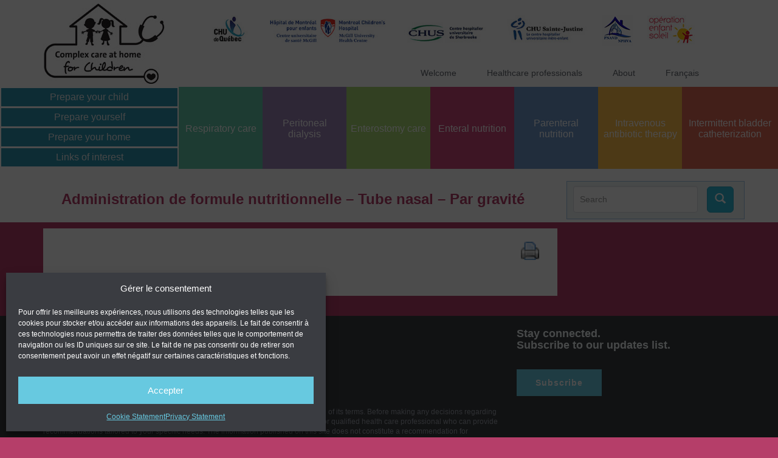

--- FILE ---
content_type: text/html; charset=UTF-8
request_url: https://complexcareathomeforchildren.com/enteral-nutrition/administration-de-formule-nutritionnelle-tube-nasal-par-gravite-2/
body_size: 15169
content:
<!DOCTYPE html>

<!--[if IE 7]>
<html class="ie ie7" lang="en-US"><![endif]-->

<!--[if IE 8]>
<html class="ie ie8" lang="en-US"><![endif]-->

<!--[if !(IE 7) | !(IE 8) ]><!-->

<html lang="en-US">

<!--<![endif]-->

<!-- Google tag (gtag.js) -->
<script type="text/plain" data-service="google-analytics" data-category="statistics" async data-cmplz-src="https://www.googletagmanager.com/gtag/js?id=G-CSYYB53QH2"></script>
<script>
  window.dataLayer = window.dataLayer || [];
  function gtag(){dataLayer.push(arguments);}
  gtag('js', new Date());

  gtag('config', 'G-CSYYB53QH2');
</script>

<head>

    <!-- META TAGS -->

    <meta charset="UTF-8">


    <!-- Title -->

    <title>Administration de formule nutritionnelle - Tube nasal - Par gravité - Complex care at home for children</title>


    <!-- Define a viewport to mobile devices to use - telling the browser to assume that the page is as wide as the device (width=device-width) and setting the initial page zoom level to be 1 (initial-scale=1.0) -->

    <meta name="viewport" content="width=device-width, initial-scale=1.0">

    <meta name="format-detection" content="telephone=no"/>


    

    <!-- Style Sheet-->

    <link rel="stylesheet" href="https://complexcareathomeforchildren.com/wp-content/themes/soinscomplexes/style.css"/>


    <!-- Pingback URL -->

    <link rel="pingback" href="https://complexcareathomeforchildren.com/xmlrpc.php"/>


    <!-- RSS -->

    <link rel="alternate" type="application/rss+xml" title="Complex care at home for children"
          href="https://complexcareathomeforchildren.com/feed/"/>

    <link rel="alternate" type="application/atom+xml" title="Complex care at home for children"
          href="https://complexcareathomeforchildren.com/feed/atom/"/>


    <meta name='robots' content='index, follow, max-image-preview:large, max-snippet:-1, max-video-preview:-1' />
<link rel="alternate" hreflang="en-us" href="https://complexcareathomeforchildren.com/enteral-nutrition/administration-de-formule-nutritionnelle-tube-nasal-par-gravite-2/" />
<link rel="alternate" hreflang="fr-fr" href="https://soinscomplexesadomicilepourenfants.com/nutrition-enterale/administration-de-formule-nutritionnelle-tube-nasal-par-gravite/" />
<link rel="alternate" hreflang="x-default" href="https://soinscomplexesadomicilepourenfants.com/nutrition-enterale/administration-de-formule-nutritionnelle-tube-nasal-par-gravite/" />

	<!-- This site is optimized with the Yoast SEO plugin v26.7 - https://yoast.com/wordpress/plugins/seo/ -->
	<meta property="og:locale" content="en_US" />
	<meta property="og:type" content="article" />
	<meta property="og:title" content="Administration de formule nutritionnelle - Tube nasal - Par gravité - Complex care at home for children" />
	<meta property="og:description" content="Administration de formule nutritionnelle - Tube nasal - Par gravité" />
	<meta property="og:url" content="https://complexcareathomeforchildren.com/enteral-nutrition/administration-de-formule-nutritionnelle-tube-nasal-par-gravite-2/" />
	<meta property="og:site_name" content="Complex care at home for children" />
	<meta property="article:modified_time" content="2021-07-02T20:10:55+00:00" />
	<meta name="twitter:card" content="summary_large_image" />
	<script type="application/ld+json" class="yoast-schema-graph">{"@context":"https://schema.org","@graph":[{"@type":"WebPage","@id":"https://complexcareathomeforchildren.com/enteral-nutrition/administration-de-formule-nutritionnelle-tube-nasal-par-gravite-2/","url":"https://complexcareathomeforchildren.com/enteral-nutrition/administration-de-formule-nutritionnelle-tube-nasal-par-gravite-2/","name":"Administration de formule nutritionnelle - Tube nasal - Par gravité - Complex care at home for children","isPartOf":{"@id":"https://soinscomplexesadomicilepourenfants.com/#website"},"primaryImageOfPage":{"@id":"https://complexcareathomeforchildren.com/enteral-nutrition/administration-de-formule-nutritionnelle-tube-nasal-par-gravite-2/#primaryimage"},"image":{"@id":"https://complexcareathomeforchildren.com/enteral-nutrition/administration-de-formule-nutritionnelle-tube-nasal-par-gravite-2/#primaryimage"},"thumbnailUrl":"","datePublished":"2021-07-02T20:09:46+00:00","dateModified":"2021-07-02T20:10:55+00:00","breadcrumb":{"@id":"https://complexcareathomeforchildren.com/enteral-nutrition/administration-de-formule-nutritionnelle-tube-nasal-par-gravite-2/#breadcrumb"},"inLanguage":"en-US","potentialAction":[{"@type":"ReadAction","target":["https://complexcareathomeforchildren.com/enteral-nutrition/administration-de-formule-nutritionnelle-tube-nasal-par-gravite-2/"]}]},{"@type":"ImageObject","inLanguage":"en-US","@id":"https://complexcareathomeforchildren.com/enteral-nutrition/administration-de-formule-nutritionnelle-tube-nasal-par-gravite-2/#primaryimage","url":"","contentUrl":""},{"@type":"BreadcrumbList","@id":"https://complexcareathomeforchildren.com/enteral-nutrition/administration-de-formule-nutritionnelle-tube-nasal-par-gravite-2/#breadcrumb","itemListElement":[{"@type":"ListItem","position":1,"name":"Home","item":"https://complexcareathomeforchildren.com/"},{"@type":"ListItem","position":2,"name":"Enteral nutrition","item":"https://complexcareathomeforchildren.com/enteral-nutrition/"},{"@type":"ListItem","position":3,"name":"Administration de formule nutritionnelle &#8211; Tube nasal &#8211; Par gravité"}]},{"@type":"WebSite","@id":"https://soinscomplexesadomicilepourenfants.com/#website","url":"https://soinscomplexesadomicilepourenfants.com/","name":"Complex care at home for children","description":"To support families of children living with a complex medical situation","potentialAction":[{"@type":"SearchAction","target":{"@type":"EntryPoint","urlTemplate":"https://soinscomplexesadomicilepourenfants.com/?s={search_term_string}"},"query-input":{"@type":"PropertyValueSpecification","valueRequired":true,"valueName":"search_term_string"}}],"inLanguage":"en-US"}]}</script>
	<!-- / Yoast SEO plugin. -->


<link rel='dns-prefetch' href='//soinscomplexesadomicilepourenfants.com' />
<link rel='dns-prefetch' href='//fonts.googleapis.com' />

<link rel="alternate" type="application/rss+xml" title="Complex care at home for children &raquo; Feed" href="https://complexcareathomeforchildren.com/feed/" />
<style id='wp-img-auto-sizes-contain-inline-css' type='text/css'>
img:is([sizes=auto i],[sizes^="auto," i]){contain-intrinsic-size:3000px 1500px}
/*# sourceURL=wp-img-auto-sizes-contain-inline-css */
</style>
<link data-minify="1" rel='stylesheet' id='validate-engine-css-css' href='https://complexcareathomeforchildren.com/wp-content/cache/min/1/wp-content/plugins/wysija-newsletters/css/validationEngine.jquery.css?ver=1768374039' type='text/css' media='all' />
<link rel='stylesheet' id='wp-block-library-css' href='https://complexcareathomeforchildren.com/wp-includes/css/dist/block-library/style.min.css?ver=6.9' type='text/css' media='all' />
<style id='global-styles-inline-css' type='text/css'>
:root{--wp--preset--aspect-ratio--square: 1;--wp--preset--aspect-ratio--4-3: 4/3;--wp--preset--aspect-ratio--3-4: 3/4;--wp--preset--aspect-ratio--3-2: 3/2;--wp--preset--aspect-ratio--2-3: 2/3;--wp--preset--aspect-ratio--16-9: 16/9;--wp--preset--aspect-ratio--9-16: 9/16;--wp--preset--color--black: #000000;--wp--preset--color--cyan-bluish-gray: #abb8c3;--wp--preset--color--white: #ffffff;--wp--preset--color--pale-pink: #f78da7;--wp--preset--color--vivid-red: #cf2e2e;--wp--preset--color--luminous-vivid-orange: #ff6900;--wp--preset--color--luminous-vivid-amber: #fcb900;--wp--preset--color--light-green-cyan: #7bdcb5;--wp--preset--color--vivid-green-cyan: #00d084;--wp--preset--color--pale-cyan-blue: #8ed1fc;--wp--preset--color--vivid-cyan-blue: #0693e3;--wp--preset--color--vivid-purple: #9b51e0;--wp--preset--gradient--vivid-cyan-blue-to-vivid-purple: linear-gradient(135deg,rgb(6,147,227) 0%,rgb(155,81,224) 100%);--wp--preset--gradient--light-green-cyan-to-vivid-green-cyan: linear-gradient(135deg,rgb(122,220,180) 0%,rgb(0,208,130) 100%);--wp--preset--gradient--luminous-vivid-amber-to-luminous-vivid-orange: linear-gradient(135deg,rgb(252,185,0) 0%,rgb(255,105,0) 100%);--wp--preset--gradient--luminous-vivid-orange-to-vivid-red: linear-gradient(135deg,rgb(255,105,0) 0%,rgb(207,46,46) 100%);--wp--preset--gradient--very-light-gray-to-cyan-bluish-gray: linear-gradient(135deg,rgb(238,238,238) 0%,rgb(169,184,195) 100%);--wp--preset--gradient--cool-to-warm-spectrum: linear-gradient(135deg,rgb(74,234,220) 0%,rgb(151,120,209) 20%,rgb(207,42,186) 40%,rgb(238,44,130) 60%,rgb(251,105,98) 80%,rgb(254,248,76) 100%);--wp--preset--gradient--blush-light-purple: linear-gradient(135deg,rgb(255,206,236) 0%,rgb(152,150,240) 100%);--wp--preset--gradient--blush-bordeaux: linear-gradient(135deg,rgb(254,205,165) 0%,rgb(254,45,45) 50%,rgb(107,0,62) 100%);--wp--preset--gradient--luminous-dusk: linear-gradient(135deg,rgb(255,203,112) 0%,rgb(199,81,192) 50%,rgb(65,88,208) 100%);--wp--preset--gradient--pale-ocean: linear-gradient(135deg,rgb(255,245,203) 0%,rgb(182,227,212) 50%,rgb(51,167,181) 100%);--wp--preset--gradient--electric-grass: linear-gradient(135deg,rgb(202,248,128) 0%,rgb(113,206,126) 100%);--wp--preset--gradient--midnight: linear-gradient(135deg,rgb(2,3,129) 0%,rgb(40,116,252) 100%);--wp--preset--font-size--small: 13px;--wp--preset--font-size--medium: 20px;--wp--preset--font-size--large: 36px;--wp--preset--font-size--x-large: 42px;--wp--preset--spacing--20: 0.44rem;--wp--preset--spacing--30: 0.67rem;--wp--preset--spacing--40: 1rem;--wp--preset--spacing--50: 1.5rem;--wp--preset--spacing--60: 2.25rem;--wp--preset--spacing--70: 3.38rem;--wp--preset--spacing--80: 5.06rem;--wp--preset--shadow--natural: 6px 6px 9px rgba(0, 0, 0, 0.2);--wp--preset--shadow--deep: 12px 12px 50px rgba(0, 0, 0, 0.4);--wp--preset--shadow--sharp: 6px 6px 0px rgba(0, 0, 0, 0.2);--wp--preset--shadow--outlined: 6px 6px 0px -3px rgb(255, 255, 255), 6px 6px rgb(0, 0, 0);--wp--preset--shadow--crisp: 6px 6px 0px rgb(0, 0, 0);}:where(.is-layout-flex){gap: 0.5em;}:where(.is-layout-grid){gap: 0.5em;}body .is-layout-flex{display: flex;}.is-layout-flex{flex-wrap: wrap;align-items: center;}.is-layout-flex > :is(*, div){margin: 0;}body .is-layout-grid{display: grid;}.is-layout-grid > :is(*, div){margin: 0;}:where(.wp-block-columns.is-layout-flex){gap: 2em;}:where(.wp-block-columns.is-layout-grid){gap: 2em;}:where(.wp-block-post-template.is-layout-flex){gap: 1.25em;}:where(.wp-block-post-template.is-layout-grid){gap: 1.25em;}.has-black-color{color: var(--wp--preset--color--black) !important;}.has-cyan-bluish-gray-color{color: var(--wp--preset--color--cyan-bluish-gray) !important;}.has-white-color{color: var(--wp--preset--color--white) !important;}.has-pale-pink-color{color: var(--wp--preset--color--pale-pink) !important;}.has-vivid-red-color{color: var(--wp--preset--color--vivid-red) !important;}.has-luminous-vivid-orange-color{color: var(--wp--preset--color--luminous-vivid-orange) !important;}.has-luminous-vivid-amber-color{color: var(--wp--preset--color--luminous-vivid-amber) !important;}.has-light-green-cyan-color{color: var(--wp--preset--color--light-green-cyan) !important;}.has-vivid-green-cyan-color{color: var(--wp--preset--color--vivid-green-cyan) !important;}.has-pale-cyan-blue-color{color: var(--wp--preset--color--pale-cyan-blue) !important;}.has-vivid-cyan-blue-color{color: var(--wp--preset--color--vivid-cyan-blue) !important;}.has-vivid-purple-color{color: var(--wp--preset--color--vivid-purple) !important;}.has-black-background-color{background-color: var(--wp--preset--color--black) !important;}.has-cyan-bluish-gray-background-color{background-color: var(--wp--preset--color--cyan-bluish-gray) !important;}.has-white-background-color{background-color: var(--wp--preset--color--white) !important;}.has-pale-pink-background-color{background-color: var(--wp--preset--color--pale-pink) !important;}.has-vivid-red-background-color{background-color: var(--wp--preset--color--vivid-red) !important;}.has-luminous-vivid-orange-background-color{background-color: var(--wp--preset--color--luminous-vivid-orange) !important;}.has-luminous-vivid-amber-background-color{background-color: var(--wp--preset--color--luminous-vivid-amber) !important;}.has-light-green-cyan-background-color{background-color: var(--wp--preset--color--light-green-cyan) !important;}.has-vivid-green-cyan-background-color{background-color: var(--wp--preset--color--vivid-green-cyan) !important;}.has-pale-cyan-blue-background-color{background-color: var(--wp--preset--color--pale-cyan-blue) !important;}.has-vivid-cyan-blue-background-color{background-color: var(--wp--preset--color--vivid-cyan-blue) !important;}.has-vivid-purple-background-color{background-color: var(--wp--preset--color--vivid-purple) !important;}.has-black-border-color{border-color: var(--wp--preset--color--black) !important;}.has-cyan-bluish-gray-border-color{border-color: var(--wp--preset--color--cyan-bluish-gray) !important;}.has-white-border-color{border-color: var(--wp--preset--color--white) !important;}.has-pale-pink-border-color{border-color: var(--wp--preset--color--pale-pink) !important;}.has-vivid-red-border-color{border-color: var(--wp--preset--color--vivid-red) !important;}.has-luminous-vivid-orange-border-color{border-color: var(--wp--preset--color--luminous-vivid-orange) !important;}.has-luminous-vivid-amber-border-color{border-color: var(--wp--preset--color--luminous-vivid-amber) !important;}.has-light-green-cyan-border-color{border-color: var(--wp--preset--color--light-green-cyan) !important;}.has-vivid-green-cyan-border-color{border-color: var(--wp--preset--color--vivid-green-cyan) !important;}.has-pale-cyan-blue-border-color{border-color: var(--wp--preset--color--pale-cyan-blue) !important;}.has-vivid-cyan-blue-border-color{border-color: var(--wp--preset--color--vivid-cyan-blue) !important;}.has-vivid-purple-border-color{border-color: var(--wp--preset--color--vivid-purple) !important;}.has-vivid-cyan-blue-to-vivid-purple-gradient-background{background: var(--wp--preset--gradient--vivid-cyan-blue-to-vivid-purple) !important;}.has-light-green-cyan-to-vivid-green-cyan-gradient-background{background: var(--wp--preset--gradient--light-green-cyan-to-vivid-green-cyan) !important;}.has-luminous-vivid-amber-to-luminous-vivid-orange-gradient-background{background: var(--wp--preset--gradient--luminous-vivid-amber-to-luminous-vivid-orange) !important;}.has-luminous-vivid-orange-to-vivid-red-gradient-background{background: var(--wp--preset--gradient--luminous-vivid-orange-to-vivid-red) !important;}.has-very-light-gray-to-cyan-bluish-gray-gradient-background{background: var(--wp--preset--gradient--very-light-gray-to-cyan-bluish-gray) !important;}.has-cool-to-warm-spectrum-gradient-background{background: var(--wp--preset--gradient--cool-to-warm-spectrum) !important;}.has-blush-light-purple-gradient-background{background: var(--wp--preset--gradient--blush-light-purple) !important;}.has-blush-bordeaux-gradient-background{background: var(--wp--preset--gradient--blush-bordeaux) !important;}.has-luminous-dusk-gradient-background{background: var(--wp--preset--gradient--luminous-dusk) !important;}.has-pale-ocean-gradient-background{background: var(--wp--preset--gradient--pale-ocean) !important;}.has-electric-grass-gradient-background{background: var(--wp--preset--gradient--electric-grass) !important;}.has-midnight-gradient-background{background: var(--wp--preset--gradient--midnight) !important;}.has-small-font-size{font-size: var(--wp--preset--font-size--small) !important;}.has-medium-font-size{font-size: var(--wp--preset--font-size--medium) !important;}.has-large-font-size{font-size: var(--wp--preset--font-size--large) !important;}.has-x-large-font-size{font-size: var(--wp--preset--font-size--x-large) !important;}
/*# sourceURL=global-styles-inline-css */
</style>

<style id='classic-theme-styles-inline-css' type='text/css'>
/*! This file is auto-generated */
.wp-block-button__link{color:#fff;background-color:#32373c;border-radius:9999px;box-shadow:none;text-decoration:none;padding:calc(.667em + 2px) calc(1.333em + 2px);font-size:1.125em}.wp-block-file__button{background:#32373c;color:#fff;text-decoration:none}
/*# sourceURL=/wp-includes/css/classic-themes.min.css */
</style>
<link data-minify="1" rel='stylesheet' id='page-list-style-css' href='https://complexcareathomeforchildren.com/wp-content/cache/min/1/wp-content/plugins/sitemap/css/page-list.css?ver=1768374039' type='text/css' media='all' />
<link data-minify="1" rel='stylesheet' id='tcbdtooltip-style-css-css' href='https://complexcareathomeforchildren.com/wp-content/cache/min/1/wp-content/plugins/tcbd-tooltip/css/style.css?ver=1768374039' type='text/css' media='all' />
<link rel='stylesheet' id='wpml-legacy-dropdown-0-css' href='https://complexcareathomeforchildren.com/wp-content/plugins/sitepress-multilingual-cms/templates/language-switchers/legacy-dropdown/style.min.css?ver=1' type='text/css' media='all' />
<style id='wpml-legacy-dropdown-0-inline-css' type='text/css'>
.wpml-ls-statics-shortcode_actions, .wpml-ls-statics-shortcode_actions .wpml-ls-sub-menu, .wpml-ls-statics-shortcode_actions a {border-color:#cdcdcd;}.wpml-ls-statics-shortcode_actions a, .wpml-ls-statics-shortcode_actions .wpml-ls-sub-menu a, .wpml-ls-statics-shortcode_actions .wpml-ls-sub-menu a:link, .wpml-ls-statics-shortcode_actions li:not(.wpml-ls-current-language) .wpml-ls-link, .wpml-ls-statics-shortcode_actions li:not(.wpml-ls-current-language) .wpml-ls-link:link {color:#444444;background-color:#ffffff;}.wpml-ls-statics-shortcode_actions .wpml-ls-sub-menu a:hover,.wpml-ls-statics-shortcode_actions .wpml-ls-sub-menu a:focus, .wpml-ls-statics-shortcode_actions .wpml-ls-sub-menu a:link:hover, .wpml-ls-statics-shortcode_actions .wpml-ls-sub-menu a:link:focus {color:#000000;background-color:#eeeeee;}.wpml-ls-statics-shortcode_actions .wpml-ls-current-language > a {color:#444444;background-color:#ffffff;}.wpml-ls-statics-shortcode_actions .wpml-ls-current-language:hover>a, .wpml-ls-statics-shortcode_actions .wpml-ls-current-language>a:focus {color:#000000;background-color:#eeeeee;}
/*# sourceURL=wpml-legacy-dropdown-0-inline-css */
</style>
<link rel='stylesheet' id='wpml-menu-item-0-css' href='https://complexcareathomeforchildren.com/wp-content/plugins/sitepress-multilingual-cms/templates/language-switchers/menu-item/style.min.css?ver=1' type='text/css' media='all' />
<link rel='stylesheet' id='cmplz-general-css' href='https://complexcareathomeforchildren.com/wp-content/plugins/complianz-gdpr-premium/assets/css/cookieblocker.min.css?ver=1762914426' type='text/css' media='all' />
<link data-service="google-fonts" data-category="marketing" rel='stylesheet' id='google-raleway-css' data-href='https://fonts.googleapis.com/css?family=Raleway%3A400%2C100%2C200%2C300%2C500%2C600%2C700%2C800%2C900&#038;ver=6.9' type='text/css' media='all' />
<link data-service="google-fonts" data-category="marketing" rel='stylesheet' id='google-droid-serif-css' data-href='https://fonts.googleapis.com/css?family=Droid+Serif%3A400%2C700%2C400italic%2C700italic&#038;ver=6.9' type='text/css' media='all' />
<link data-minify="1" rel='stylesheet' id='bootstrap-css-css' href='https://complexcareathomeforchildren.com/wp-content/cache/min/1/wp-content/themes/soinscomplexes/css/bootstrap.css?ver=1768374039' type='text/css' media='all' />
<link data-minify="1" rel='stylesheet' id='flexslider-css-css' href='https://complexcareathomeforchildren.com/wp-content/cache/min/1/wp-content/themes/soinscomplexes/css/flexslider.css?ver=1768374039' type='text/css' media='all' />
<link data-minify="1" rel='stylesheet' id='animations-css-css' href='https://complexcareathomeforchildren.com/wp-content/cache/min/1/wp-content/themes/soinscomplexes/css/animations.css?ver=1768374039' type='text/css' media='all' />
<link data-minify="1" rel='stylesheet' id='font-awesome-css-css' href='https://complexcareathomeforchildren.com/wp-content/cache/min/1/wp-content/themes/soinscomplexes/css/font-awesome.css?ver=1768374039' type='text/css' media='all' />
<link data-minify="1" rel='stylesheet' id='datepicker-css-css' href='https://complexcareathomeforchildren.com/wp-content/cache/min/1/wp-content/themes/soinscomplexes/css/datepicker.css?ver=1768374040' type='text/css' media='all' />
<link data-minify="1" rel='stylesheet' id='swipebox-css-css' href='https://complexcareathomeforchildren.com/wp-content/cache/min/1/wp-content/themes/soinscomplexes/css/swipebox.css?ver=1768374040' type='text/css' media='all' />
<link data-minify="1" rel='stylesheet' id='meanmenu-css-css' href='https://complexcareathomeforchildren.com/wp-content/cache/min/1/wp-content/themes/soinscomplexes/css/meanmenu.css?ver=1768374040' type='text/css' media='all' />
<link data-minify="1" rel='stylesheet' id='main-css-css' href='https://complexcareathomeforchildren.com/wp-content/cache/min/1/wp-content/themes/soinscomplexes/css/main.css?ver=1768374040' type='text/css' media='all' />
<link data-minify="1" rel='stylesheet' id='custom-responsive-css-css' href='https://complexcareathomeforchildren.com/wp-content/cache/min/1/wp-content/themes/soinscomplexes/css/custom-responsive.css?ver=1768374040' type='text/css' media='all' />
<link data-minify="1" rel='stylesheet' id='custom-css-css' href='https://complexcareathomeforchildren.com/wp-content/cache/min/1/wp-content/themes/soinscomplexes/css/custom.css?ver=1768374040' type='text/css' media='all' />
<link data-minify="1" rel='stylesheet' id='diy-style-post-css' href='https://complexcareathomeforchildren.com/wp-content/cache/min/1/wp-content/themes/soinscomplexes/css/diy-post.css?ver=1768374040' type='text/css' media='all' />
<script type="text/javascript" src="https://complexcareathomeforchildren.com/wp-includes/js/jquery/jquery.min.js?ver=3.7.1" id="jquery-core-js"></script>
<script type="text/javascript" src="https://complexcareathomeforchildren.com/wp-includes/js/jquery/jquery-migrate.min.js?ver=3.4.1" id="jquery-migrate-js"></script>
<script type="text/javascript" src="https://complexcareathomeforchildren.com/wp-content/plugins/sitepress-multilingual-cms/templates/language-switchers/legacy-dropdown/script.min.js?ver=1" id="wpml-legacy-dropdown-0-js"></script>
<script data-minify="1" type="text/javascript" src="https://complexcareathomeforchildren.com/wp-content/cache/min/1/wp-content/themes/soinscomplexes/js/diy-script.js?ver=1768374040" id="diy-upload-js"></script>
<script type="text/javascript" id="wpml-xdomain-data-js-extra">
/* <![CDATA[ */
var wpml_xdomain_data = {"css_selector":"wpml-ls-item","ajax_url":"https://complexcareathomeforchildren.com/wp-admin/admin-ajax.php","current_lang":"en","_nonce":"486e9e8c07"};
//# sourceURL=wpml-xdomain-data-js-extra
/* ]]> */
</script>
<script data-minify="1" type="text/javascript" src="https://complexcareathomeforchildren.com/wp-content/cache/min/1/wp-content/plugins/sitepress-multilingual-cms/res/js/xdomain-data.js?ver=1768374040" id="wpml-xdomain-data-js" defer="defer" data-wp-strategy="defer"></script>
<link rel="https://api.w.org/" href="https://complexcareathomeforchildren.com/wp-json/" /><link rel="alternate" title="JSON" type="application/json" href="https://complexcareathomeforchildren.com/wp-json/wp/v2/media/7726" /><link rel='shortlink' href='https://complexcareathomeforchildren.com/?p=7726' />
<meta name="generator" content="WPML ver:4.8.6 stt:1,4;" />
			<style>.cmplz-hidden {
					display: none !important;
				}</style><style type='text/css' id='dynamic-css'>

</style><!--[if lt IE 9]><script src="http://html5shim.googlecode.com/svn/trunk/html5.js"></script><script src="https://complexcareathomeforchildren.com/wp-content/themes/soinscomplexes/js/respond.min.js"></script><![endif]--><link rel="icon" href="https://complexcareathomeforchildren.com/wp-content/uploads/cropped-logo-mobile-32x32.jpg" sizes="32x32" />
<link rel="icon" href="https://complexcareathomeforchildren.com/wp-content/uploads/cropped-logo-mobile-192x192.jpg" sizes="192x192" />
<link rel="apple-touch-icon" href="https://complexcareathomeforchildren.com/wp-content/uploads/cropped-logo-mobile-180x180.jpg" />
<meta name="msapplication-TileImage" content="https://complexcareathomeforchildren.com/wp-content/uploads/cropped-logo-mobile-270x270.jpg" />
		<style type="text/css" id="wp-custom-css">
			#ckyDetailCategoryanalytics,
#ckyDetailCategoryperformance,
#ckyDetailCategoryadvertisement,
.cky-always-active,
.cky-btn.cky-btn-preferences,
div[data-cky-tag=detail-powered-by]
{
	display:none !important;
}

.cky-preference-body-wrapper .cky-preference-content-wrapper{
	border-bottom: none;
}



body .cky-btn-revisit-wrapper {
	
    bottom: 0;
    right: 0;
    width: auto;
    border-radius: 15px 0 0;
}

body .cky-btn-revisit-wrapper .cky-btn-revisit:before{
    content: attr(aria-label);

    color: #fff;
    padding: 0 25px;


}


body .cky-btn-revisit-wrapper .cky-btn-revisit img{
	display: none;
}		</style>
		
<meta name="generator" content="WP Rocket 3.20.3" data-wpr-features="wpr_minify_js wpr_minify_css wpr_desktop" /></head>

<body data-cmplz=1 class="attachment wp-singular attachment-template-default attachmentid-7726 attachment-pdf wp-theme-soinscomplexes theme_nutrition_enterale" itemscope="itemscope" itemtype="http://schema.org/WebPage">


<!--[if lt IE 7]>

<p class="chromeframe">You are using an <strong>outdated</strong> browser. Please <a
        href="http://browsehappy.com/">upgrade your browser</a> or <a
        href="<php echo 'http://www.google.com/chromeframe/?redirect=true'; ?>">activate Google Chrome Frame</a> to
    improve your experience.</p>

<![endif]-->


<header data-rocket-location-hash="43d75cbd16a525a86ada6b48b7b7e501" id="header" itemscope="itemscope" itemtype="http://schema.org/WPHeader">

    <div data-rocket-location-hash="6005da2017e5fd3302f88d75d9af55c2" class="container">

        <div data-rocket-location-hash="8cf8b233c168af269a213b6e05d249f9" class="row">

            <div class="col-lg-12 col-md-12 col-sm-12">


                <!-- language switcher -->
                

                <!-- Website Logo -->
                <div class="logo clearfix hidden-xs">
                                            <a href="/en"><img src="/wp-content/uploads/logo_en.jpg"
                                           alt="Complex care at home for children"/></a>
                    
                </div>

                <div class="logo clearfix visible-xs">

                                            <a href="/en"><img src="/wp-content/uploads/logo_mobile.jpg"
                                           alt="Complex care at home for children"/></a>
                    
                </div>

                <BR>

                <!-- Partners Logos -->
                <div style="padding-bottom:40px; text-align:center;" class="">

                    <span class="parterlogotop">
                        <a target="_blank" href="http://www.chudequebec.ca">
                            <img src="/wp-content/uploads/logo_top_chuq.jpg">
                        </a>
                    </span>
                    <span class="parterlogotop">
                        <a target="_blank" href="http://www.thechildren.com/">
                            <img src="/wp-content/uploads/logo_mch.jpg">
                        </a>
                    </span>
                    <span class="parterlogotop">
                        <a target="_blank" href="http://www.chus.qc.ca/en/">
                            <img src="/wp-content/uploads/logo_top_chus.jpg">
                        </a>
                    </span>
                    <span class="parterlogotop">
                        <a target="_blank" href="https://www.chusj.org/en/Home">
                            <img src="/wp-content/uploads/logo_top_stjustine.jpg">
                        </a>
                    </span>
                    <span class="parterlogotop">
                        <a target="_blank" href="http://www.nphva.ca/">
                            <img src="/wp-content/uploads/pnavd.png">
                        </a>
                    </span>
                    <span class="parterlogotop">
                        <a target="_blank" href="https://www.operationenfantsoleil.ca/en">
                            <img src="/wp-content/uploads/oes_logo-1.jpg">
                        </a>
                    </span>

                </div>


                <!-- Main Navigation -->



                <nav class="main-menu">


                    <ul id="menu-english" class="header-nav clearfix"><li id="menu-item-2899" class="menu-item menu-item-type-post_type menu-item-object-page menu-item-has-children menu-item-2899 menu-publish"><a href="https://complexcareathomeforchildren.com/welcome/">Welcome</a>
<ul class="sub-menu">
	<li id="menu-item-2785" class="menu-item menu-item-type-post_type menu-item-object-page menu-item-2785 menu-publish"><a href="https://complexcareathomeforchildren.com/welcome/thanks-first/">Thanks first</a></li>
	<li id="menu-item-3479" class="menu-item menu-item-type-post_type menu-item-object-page menu-item-3479 menu-publish"><a href="https://complexcareathomeforchildren.com/welcome/especially-for-parents/">Especially for parents</a></li>
	<li id="menu-item-2786" class="menu-item menu-item-type-post_type menu-item-object-page menu-item-2786 menu-publish"><a href="https://complexcareathomeforchildren.com/welcome/who-are-these-children/">Who are these children?</a></li>
	<li id="menu-item-2787" class="menu-item menu-item-type-post_type menu-item-object-page menu-item-2787 menu-publish"><a href="https://complexcareathomeforchildren.com/welcome/each-child-is-unique/">Each child is unique</a></li>
	<li id="menu-item-2788" class="menu-item menu-item-type-post_type menu-item-object-page menu-item-2788 menu-publish"><a href="https://complexcareathomeforchildren.com/welcome/family-stories/">Family stories</a></li>
	<li id="menu-item-8370" class="menu-item menu-item-type-post_type menu-item-object-page menu-item-8370 menu-publish"><a href="https://complexcareathomeforchildren.com/frequently-asked-questions/">Frequently asked questions</a></li>
	<li id="menu-item-8371" class="menu-item menu-item-type-post_type menu-item-object-page menu-item-8371 menu-publish"><a href="https://complexcareathomeforchildren.com/when-to-contact-your-healthcare-team/">When to contact your healthcare team</a></li>
</ul>
</li>
<li id="menu-item-3653" class="menu-item menu-item-type-post_type menu-item-object-page menu-item-has-children menu-item-3653 menu-publish"><a href="https://complexcareathomeforchildren.com/healthcare-professionals/">Healthcare professionals</a>
<ul class="sub-menu">
	<li id="menu-item-8394" class="menu-item menu-item-type-post_type menu-item-object-page menu-item-8394 menu-publish"><a href="https://complexcareathomeforchildren.com/healthcare-professionals/toolkit/">Toolkit</a></li>
	<li id="menu-item-4767" class="menu-item menu-item-type-post_type menu-item-object-page menu-item-4767 menu-publish"><a href="https://complexcareathomeforchildren.com/healthcare-professionals/how-to-reference-and-use-this-website/">How to reference and use this website</a></li>
	<li id="menu-item-4766" class="menu-item menu-item-type-post_type menu-item-object-page menu-item-4766 menu-publish"><a href="https://complexcareathomeforchildren.com/healthcare-professionals/hospital-discharge-child-medical-complexity/">Hospital discharge of the child with medical complexity</a></li>
	<li id="menu-item-7059" class="menu-item menu-item-type-post_type menu-item-object-page menu-item-7059 menu-publish"><a href="https://complexcareathomeforchildren.com/healthcare-professionals/consensus-recommendations-for-home-care-support/">Consensus recommendations for home care support</a></li>
	<li id="menu-item-4768" class="menu-item menu-item-type-post_type menu-item-object-page menu-item-4768 menu-publish"><a href="https://complexcareathomeforchildren.com/healthcare-professionals/quebec-healthcare-professionals/">For Quebec healthcare professionals</a></li>
</ul>
</li>
<li id="menu-item-2791" class="menu-item menu-item-type-post_type menu-item-object-page menu-item-has-children menu-item-2791 menu-publish"><a href="https://complexcareathomeforchildren.com/about-the-collaboration/">About</a>
<ul class="sub-menu">
	<li id="menu-item-4667" class="menu-item menu-item-type-post_type menu-item-object-page menu-item-4667 menu-publish"><a href="https://complexcareathomeforchildren.com/about-the-collaboration/our-team/">Our team</a></li>
	<li id="menu-item-2792" class="menu-item menu-item-type-post_type menu-item-object-page menu-item-2792 menu-publish"><a href="https://complexcareathomeforchildren.com/about-the-collaboration/history/">History</a></li>
	<li id="menu-item-2793" class="menu-item menu-item-type-post_type menu-item-object-page menu-item-2793 menu-publish"><a href="https://complexcareathomeforchildren.com/about-the-collaboration/methodology/">Methodology</a></li>
	<li id="menu-item-2794" class="menu-item menu-item-type-post_type menu-item-object-page menu-item-2794 menu-publish"><a href="https://complexcareathomeforchildren.com/about-the-collaboration/references/">References</a></li>
	<li id="menu-item-2795" class="menu-item menu-item-type-post_type menu-item-object-page menu-item-2795 menu-publish"><a href="https://complexcareathomeforchildren.com/about-the-collaboration/links-of-interest/">Links of interest</a></li>
	<li id="menu-item-2796" class="menu-item menu-item-type-post_type menu-item-object-page menu-item-2796 menu-publish"><a href="https://complexcareathomeforchildren.com/contact-us/">Contact us</a></li>
	<li id="menu-item-5027" class="menu-item menu-item-type-post_type menu-item-object-page menu-item-5027 menu-publish"><a href="https://complexcareathomeforchildren.com/about-the-collaboration/events/">Events</a></li>
	<li id="menu-item-7875" class="menu-item menu-item-type-post_type menu-item-object-page menu-item-7875 menu-draft"><a href="https://complexcareathomeforchildren.com/?page_id=7873">Privacy Policy</a></li>
</ul>
</li>
<li id="menu-item-wpml-ls-2-fr" class="menu-item-language menu-item wpml-ls-slot-2 wpml-ls-item wpml-ls-item-fr wpml-ls-menu-item wpml-ls-first-item wpml-ls-last-item menu-item-type-wpml_ls_menu_item menu-item-object-wpml_ls_menu_item menu-item-wpml-ls-2-fr menu-"><a href="https://soinscomplexesadomicilepourenfants.com/nutrition-enterale/administration-de-formule-nutritionnelle-tube-nasal-par-gravite/" title="Switch to Français" aria-label="Switch to Français" role="menuitem"><span class="wpml-ls-native" lang="fr">Français</span></a></li>
</ul>
                </nav>




                <div id="responsive-menu-container"></div>


            </div>


        </div>

    </div>


</header>


<div data-rocket-location-hash="55aab4919516a4b5345d58c39c75e52b" class="stickydiv">
    <div data-rocket-location-hash="1bce86c71e1eb6b2cb65251d47d881e1" id="undefined-sticky-wrapper" class="sticky-wrapper" style="height: 0px;">
        <div data-rocket-location-hash="fa8fb6ac22ffe52cda02f9753aac0c7a" class="sticky">

            <div class="menu-menu-bleu-anglais-container"><ul id="menu-menu-bleu-anglais" class="menubleu"><li id="menu-item-4112" class="menu-item menu-item-type-post_type menu-item-object-page menu-item-has-children menu-item-4112 menu-publish"><a href="https://complexcareathomeforchildren.com/prepare-your-child/">Prepare your child</a>
<ul class="sub-menu">
	<li id="menu-item-4113" class="menu-item menu-item-type-post_type menu-item-object-page menu-item-4113 menu-publish"><a href="https://complexcareathomeforchildren.com/prepare-your-child/introduction/">Introduction</a></li>
	<li id="menu-item-4114" class="menu-item menu-item-type-post_type menu-item-object-page menu-item-4114 menu-publish"><a href="https://complexcareathomeforchildren.com/prepare-your-child/general-suggestions-brief-tips-to-get-you-started/">General suggestions</a></li>
	<li id="menu-item-4115" class="menu-item menu-item-type-post_type menu-item-object-page menu-item-4115 menu-publish"><a href="https://complexcareathomeforchildren.com/prepare-your-child/the-pediatric-approach/">The pediatric approach</a></li>
	<li id="menu-item-4116" class="menu-item menu-item-type-post_type menu-item-object-page menu-item-4116 menu-publish"><a href="https://complexcareathomeforchildren.com/prepare-your-child/distraction-techniques/">Distraction techniques</a></li>
	<li id="menu-item-4117" class="menu-item menu-item-type-post_type menu-item-object-page menu-item-4117 menu-publish"><a href="https://complexcareathomeforchildren.com/prepare-your-child/positioning-techniques/">Positioning techniques</a></li>
	<li id="menu-item-4118" class="menu-item menu-item-type-post_type menu-item-object-page menu-item-4118 menu-publish"><a href="https://complexcareathomeforchildren.com/prepare-your-child/therapeutic-medical-play/">Therapeutic (medical) play</a></li>
	<li id="menu-item-4119" class="menu-item menu-item-type-post_type menu-item-object-page menu-item-4119 menu-publish"><a href="https://complexcareathomeforchildren.com/prepare-your-child/encourage-autonomy/">Encourage autonomy</a></li>
	<li id="menu-item-4120" class="menu-item menu-item-type-post_type menu-item-object-page menu-item-4120 menu-publish"><a href="https://complexcareathomeforchildren.com/prepare-your-child/explain-simply/">Explain simply</a></li>
	<li id="menu-item-4121" class="menu-item menu-item-type-post_type menu-item-object-page menu-item-4121 menu-publish"><a href="https://complexcareathomeforchildren.com/prepare-your-child/offering-realistic-choices/">Offering realistic choices</a></li>
	<li id="menu-item-4122" class="menu-item menu-item-type-post_type menu-item-object-page menu-item-4122 menu-publish"><a href="https://complexcareathomeforchildren.com/prepare-your-child/common-challenges-with-behaviour-and-suggested-solutions/">Common challenges with behaviour and suggested solutions</a></li>
	<li id="menu-item-4123" class="menu-item menu-item-type-post_type menu-item-object-page menu-item-4123 menu-publish"><a href="https://complexcareathomeforchildren.com/prepare-your-child/recognize-your-childs-strengths/">Recognize your child’s strengths</a></li>
	<li id="menu-item-4124" class="menu-item menu-item-type-post_type menu-item-object-page menu-item-4124 menu-publish"><a href="https://complexcareathomeforchildren.com/prepare-your-child/signs-of-stress-in-children/">Signs of stress in children</a></li>
</ul>
</li>
<li id="menu-item-4126" class="menu-item menu-item-type-post_type menu-item-object-page menu-item-has-children menu-item-4126 menu-publish"><a href="https://complexcareathomeforchildren.com/prepare-yourself/getting-started/">Prepare yourself</a>
<ul class="sub-menu">
	<li id="menu-item-4994" class="menu-item menu-item-type-post_type menu-item-object-page menu-item-4994 menu-publish"><a href="https://complexcareathomeforchildren.com/prepare-yourself/getting-started/">Getting started</a></li>
	<li id="menu-item-4127" class="menu-item menu-item-type-post_type menu-item-object-page menu-item-4127 menu-publish"><a href="https://complexcareathomeforchildren.com/prepare-yourself/taking-care-of-yourself/">Taking care of yourself</a></li>
	<li id="menu-item-4128" class="menu-item menu-item-type-post_type menu-item-object-page menu-item-4128 menu-publish"><a href="https://complexcareathomeforchildren.com/prepare-yourself/organizing-your-childs-care/">Organizing your child’s care</a></li>
	<li id="menu-item-4129" class="menu-item menu-item-type-post_type menu-item-object-page menu-item-4129 menu-publish"><a href="https://complexcareathomeforchildren.com/prepare-yourself/organizing-your-day/">Organizing your day</a></li>
	<li id="menu-item-4130" class="menu-item menu-item-type-post_type menu-item-object-page menu-item-4130 menu-publish"><a href="https://complexcareathomeforchildren.com/prepare-yourself/siblings/">Siblings</a></li>
	<li id="menu-item-4131" class="menu-item menu-item-type-post_type menu-item-object-page menu-item-4131 menu-publish"><a href="https://complexcareathomeforchildren.com/prepare-yourself/collaborating-and-communicating/">Collaborating and communicating</a></li>
	<li id="menu-item-4996" class="menu-item menu-item-type-post_type menu-item-object-page menu-item-4996 menu-publish"><a href="https://complexcareathomeforchildren.com/prepare-yourself/medication-safety/">Medication safety</a></li>
	<li id="menu-item-4133" class="menu-item menu-item-type-post_type menu-item-object-page menu-item-4133 menu-publish"><a href="https://complexcareathomeforchildren.com/prepare-yourself/parentcaregiver-support-groups/">Parent/caregiver support groups</a></li>
</ul>
</li>
<li id="menu-item-4965" class="menu-item menu-item-type-post_type menu-item-object-page menu-item-has-children menu-item-4965 menu-publish"><a href="https://complexcareathomeforchildren.com/prepare-your-home/setting-space-care/">Prepare your home</a>
<ul class="sub-menu">
	<li id="menu-item-4938" class="menu-item menu-item-type-post_type menu-item-object-page menu-item-4938 menu-publish"><a href="https://complexcareathomeforchildren.com/prepare-your-home/setting-space-care/">Setting up space for care</a></li>
	<li id="menu-item-4941" class="menu-item menu-item-type-post_type menu-item-object-page menu-item-4941 menu-publish"><a href="https://complexcareathomeforchildren.com/prepare-your-home/safety/">Safety</a></li>
	<li id="menu-item-4138" class="menu-item menu-item-type-post_type menu-item-object-page menu-item-4138 menu-publish"><a href="https://complexcareathomeforchildren.com/prepare-your-home/hand-hygiene/">Hand hygiene</a></li>
</ul>
</li>
<li id="menu-item-6153" class="menu-item menu-item-type-post_type menu-item-object-page menu-item-6153 menu-publish"><a href="https://complexcareathomeforchildren.com/about-the-collaboration/links-of-interest/">Links of interest</a></li>
</ul></div>            <div class="menu-menu-sections-anglais-container"><ul id="menu-menu-sections-anglais" class="menusection"><li id="menu-item-4144" class="soins_respiratoire menu-item menu-item-type-post_type menu-item-object-page menu-item-has-children menu-publish"><a href="https://complexcareathomeforchildren.com/respiratory-support/"><span data-hover="Respiratory care">Respiratory care</span></a>
<ul class="sub-menu">
	<li id="menu-item-4145" class="menu-item menu-item-type-post_type menu-item-object-page menu-item-has-children menu-publish"><a href="https://complexcareathomeforchildren.com/respiratory-support/tracheostomy-care/"><span data-hover="Tracheostomy care">Tracheostomy care</span></a></li>
	<li id="menu-item-4146" class="menu-item menu-item-type-post_type menu-item-object-page menu-publish"><a href="https://complexcareathomeforchildren.com/respiratory-support/aspiration-of-secretions/"><span data-hover="Aspiration of secretions">Aspiration of secretions</span></a></li>
	<li id="menu-item-4147" class="menu-item menu-item-type-post_type menu-item-object-page menu-item-has-children menu-publish"><a href="https://complexcareathomeforchildren.com/respiratory-support/ventilatory-assistance/"><span data-hover="Ventilatory assistance">Ventilatory assistance</span></a></li>
	<li id="menu-item-4512" class="menu-item menu-item-type-post_type menu-item-object-page menu-publish"><a href="https://complexcareathomeforchildren.com/respiratory-support/cough-assist-care/"><span data-hover="Cough assist care">Cough assist care</span></a></li>
</ul>
</li>
<li id="menu-item-4151" class="dialyse_peritoneale menu-item menu-item-type-post_type menu-item-object-page menu-publish"><a href="https://complexcareathomeforchildren.com/peritoneal-dialysis/"><span data-hover="Peritoneal dialysis">Peritoneal dialysis</span></a></li>
<li id="menu-item-4150" class="stomie menu-item menu-item-type-post_type menu-item-object-page menu-publish"><a href="https://complexcareathomeforchildren.com/enterostomy-care/"><span data-hover="Enterostomy care">Enterostomy care</span></a></li>
<li id="menu-item-4152" class="nutrition_enterale menu-item menu-item-type-post_type menu-item-object-page menu-publish"><a href="https://complexcareathomeforchildren.com/enteral-nutrition/"><span data-hover="Enteral nutrition">Enteral nutrition</span></a></li>
<li id="menu-item-4153" class="nutrition_parenterale menu-item menu-item-type-post_type menu-item-object-page menu-publish"><a href="https://complexcareathomeforchildren.com/parenteral-nutrition/"><span data-hover="Parenteral nutrition">Parenteral nutrition</span></a></li>
<li id="menu-item-4154" class="antibiotiques_intraveineux menu-item menu-item-type-post_type menu-item-object-page menu-publish"><a href="https://complexcareathomeforchildren.com/intravenous-antibiotic-therapy/"><span data-hover="Intravenous antibiotic therapy">Intravenous antibiotic therapy</span></a></li>
<li id="menu-item-4514" class="catheterisation_intermittente menu-item menu-item-type-post_type menu-item-object-page menu-publish"><a href="https://complexcareathomeforchildren.com/intermittent-bladder-catheterization/"><span data-hover="Intermittent bladder catheterization">Intermittent bladder catheterization</span></a></li>
</ul></div>        </div>
    </div>
</div>


<div data-rocket-location-hash="d74288eb27c07d2ad5046de2a310c845" class="page-top clearfix">
    <div data-rocket-location-hash="e6eb6fcccd8ab4e0754c54f80a5d14c0" class="container">
        <div data-rocket-location-hash="101c550418fcae4e29d05773bbacb152" class="row">
            <div class="col-lg-9 col-md-8 col-sm-7 ">
          <nav class="bread-crumb">
                   <h1 style="margin-left:0px; padding-left: 30px; margin-top: 25px;">Administration de formule nutritionnelle &#8211; Tube nasal &#8211; Par gravité</h1>                </nav>
                </nav>
            </div>
            <div  style="padding:0px;"  class="col-lg-3 col-md-4 col-sm-5 ">
                <div id="searchdivsec">
<form action="https://complexcareathomeforchildren.com/" id="search" class="form-inline">
	<div data-rocket-location-hash="886052d89aa58b7a0d9180233ecfb60b" class="row">
	<div class="col-lg-9 col-md-9 col-sm-9 col-xs-9" style="padding-left:5px;"  id="s2"><input type="text" name="s" class="form-control" id="search-submit" placeholder="Search"></div>
	<div class="col-lg-3 col-md-3 col-sm-3 col-xs-3"  id="s3"><button type="submit" class="btn btn-primary"><i class="glyphicon glyphicon-search"></i></button></div>
	</div>
</form>
</div>
            </div>
        </div>
    </div>
</div>

<div data-rocket-location-hash="e8d8b66fd4ba9c315bda725430930d08" class="blog-page default-page clearfix">
    <div data-rocket-location-hash="1ded919732da144e02a015d2156ecef5" class="container">
        <div data-rocket-location-hash="af6db807a44d57b4021767a2d0c58dc3" class="row">

            <div class="col-lg-9 col-md-8 col-sm-12 ">
                <div class="blog-page-single clearfix">
                                                <article id="post-7726" class=" clearfix post-7726 attachment type-attachment status-inherit hentry">
                                <div class="page-contents">
                                    <header class="entry-header">
                                                                            </header>
                                    <div class="entry-content" itemprop="text">

<div class="row">
	<div class="col-lg-10 col-md-10 col-sm-10">
	</div>
	<div style="text-align:right;" class="col-lg-2 col-md-2 col-sm-2">
		<a href="https://complexcareathomeforchildren.com/enteral-nutrition/administration-de-formule-nutritionnelle-tube-nasal-par-gravite-2/print/" title="" rel="nofollow"><img class="WP-PrintIcon" src="https://complexcareathomeforchildren.com/wp-content/plugins/wp-print/images/printer_famfamfam.gif" alt="" title="" style="border: 0px;" /></a>
	</div>
</div>


                                        <p class="attachment"><a href='https://complexcareathomeforchildren.com/wp-content/uploads/administration-de-formule-nutritionnelle-tube-nasal-par-gravite.pdf'>Administration de formule nutritionnelle - Tube nasal - Par gravité</a></p>
                                    </div>
                                </div>
                            </article>
                                        </div>

                <div class="row">
                    <div class="col-lg-12 col-md-12 col-sm-12">
                                            </div>
                </div>
            </div>

            <div style="display:none;background-color:#fff;padding:25px;" class="col-lg-3 col-md-4 col-sm-12 ">
                <aside class="sidebar clearfix">
</aside>            </div>

        </div>
    </div>
</div>
<script>

</script>
<footer data-rocket-location-hash="0e161bbe45c2bfe17dc242b3355586d6" id="main-footer" class="site-footer clearfix">
    <div data-rocket-location-hash="86e7759ebf0c59d073be9e2ac56e107d" class="container">
        <div class="row">
            
            
                            <div class=" col-lg-8 col-md-8 col-sm-6  ">
                    <section id="custom_html-7" class="widget_text widget widget_custom_html"><div class="textwidget custom-html-widget"><a href="https://childrenfoundation.com/fundraiser/complex-care-home-for-children/" class="btn btn-donate" target="_blank"><img src="https://soinscomplexesadomicilepourenfants.com/wp-content/uploads/heart.png">PLEASE DONATE</a></div></section><section id="text-7" class="widget widget_text"><h3 class="title">Disclaimer of Liability &#038; All rights reserved</h3>			<div class="textwidget"><p class="smalltext">By using this site, you acknowledge that you have read this disclaimer and agree to all of its terms. Before making any decisions regarding your health or if you have any medical questions, you should first consult a physician or qualified health care professional who can provide recommendations tailored to your specific needs. The information published on this site does not constitute a recommendation for treatment (preventive or curative), a prescription or a diagnosis and is not a substitute for the advice of a physician or qualified health professional.</p>
<p class="smalltext">As medical and technical knowledge is constantly evolving, the content of this site is made available for information purposes only. The contributors to this site, including clinical experts in pediatrics from across Quebec, make every effort to ensure that the information made available on this site is as accurate and reliable as possible, without guaranteeing the completeness or total absence of error of its content. The opinions contained in this site are the sole responsibility of the author(s) and are not binding on the contributors to this site. These opinions do not necessarily reflect the official viewpoint of the organizations mentioned, nor that of their directors or representatives. The contributors to this site cannot and will not assume any responsibility for the use of the published content or for the information otherwise accessible through any link or reference source. Any quotation or reference to a source external to this site is for informational purposes only and does not constitute an endorsement or claim, express or implied, regarding the content or validity of the information obtained from that external source.</p>
<p class="smalltext"><strong>All rights reserved: </strong>The contents of this site may not be reproduced or disseminated, in whole or in part, in any manner or by any means, electronic, mechanical, including photocopying, recording, or otherwise, or stored in a retrieval system of any kind that is not limited to private use, without the prior written permission of the copyright holder.</p>
</div>
		</section>                </div>
            
            <div class="clearfix visible-sm"></div>

            <!--            <div class=" --><!-- ">-->
            <!--                -->            <!--            </div>-->

            <div class=" col-lg-4 col-md-4 col-sm-6  ">
                <section id="text-8" class="widget  widget_text">			<div class="textwidget"><h3 class="title">Stay connected.<br>Subscribe to our updates list.</h3>

<a class="read-more" href="/subscribe-to-our-updates-list">Subscribe</a></div>
		</section>            </div>

            <div class="col-lg-12 col-md-12 col-sm-12 ">
                <div class="footer-bottom clearfix">
                    <div class="row">
                                            </div>
                    <div class="row">
                        <div class="col-xs-12 text-center">
                            <a href="http://horizon-cumulus.ca" target="_blank"><span
                                        style="display:block; font-size:11px; color:#74787f;">Développé et hébergé par </span><img
                                        src="/wp-content/themes/soinscomplexes/images/logo-website-footer.png"
                                        style="width:auto; height:30px;"></a></div>
                    </div>
                </div>
            </div>
        </div>
    </div>
</footer>
<a href="#top" id="scroll-top"></a>
<script type="speculationrules">
{"prefetch":[{"source":"document","where":{"and":[{"href_matches":"/*"},{"not":{"href_matches":["/wp-*.php","/wp-admin/*","/wp-content/uploads/*","/wp-content/*","/wp-content/plugins/*","/wp-content/themes/soinscomplexes/*","/*\\?(.+)"]}},{"not":{"selector_matches":"a[rel~=\"nofollow\"]"}},{"not":{"selector_matches":".no-prefetch, .no-prefetch a"}}]},"eagerness":"conservative"}]}
</script>

<!-- Consent Management powered by Complianz | GDPR/CCPA Cookie Consent https://wordpress.org/plugins/complianz-gdpr -->
<div id="cmplz-cookiebanner-container"><div class="cmplz-cookiebanner cmplz-hidden banner-1 bottom-right-view-preferences optin cmplz-bottom-left cmplz-categories-type-no" aria-modal="true" data-nosnippet="true" role="dialog" aria-live="polite" aria-labelledby="cmplz-header-1-optin" aria-describedby="cmplz-message-1-optin">
	<div class="cmplz-header">
		<div class="cmplz-logo"></div>
		<div class="cmplz-title" id="cmplz-header-1-optin">Gérer le consentement</div>
		<div class="cmplz-close" tabindex="0" role="button" aria-label="Close dialog">
			<svg aria-hidden="true" focusable="false" data-prefix="fas" data-icon="times" class="svg-inline--fa fa-times fa-w-11" role="img" xmlns="http://www.w3.org/2000/svg" viewBox="0 0 352 512"><path fill="currentColor" d="M242.72 256l100.07-100.07c12.28-12.28 12.28-32.19 0-44.48l-22.24-22.24c-12.28-12.28-32.19-12.28-44.48 0L176 189.28 75.93 89.21c-12.28-12.28-32.19-12.28-44.48 0L9.21 111.45c-12.28 12.28-12.28 32.19 0 44.48L109.28 256 9.21 356.07c-12.28 12.28-12.28 32.19 0 44.48l22.24 22.24c12.28 12.28 32.2 12.28 44.48 0L176 322.72l100.07 100.07c12.28 12.28 32.2 12.28 44.48 0l22.24-22.24c12.28-12.28 12.28-32.19 0-44.48L242.72 256z"></path></svg>
		</div>
	</div>

	<div class="cmplz-divider cmplz-divider-header"></div>
	<div class="cmplz-body">
		<div class="cmplz-message" id="cmplz-message-1-optin">Pour offrir les meilleures expériences, nous utilisons des technologies telles que les cookies pour stocker et/ou accéder aux informations des appareils. Le fait de consentir à ces technologies nous permettra de traiter des données telles que le comportement de navigation ou les ID uniques sur ce site. Le fait de ne pas consentir ou de retirer son consentement peut avoir un effet négatif sur certaines caractéristiques et fonctions.</div>
		<!-- categories start -->
		<div class="cmplz-categories">
			<details class="cmplz-category cmplz-functional" >
				<summary>
						<span class="cmplz-category-header">
							<span class="cmplz-category-title">Fonctionnel</span>
							<span class='cmplz-always-active'>
								<span class="cmplz-banner-checkbox">
									<input type="checkbox"
										   id="cmplz-functional-optin"
										   data-category="cmplz_functional"
										   class="cmplz-consent-checkbox cmplz-functional"
										   size="40"
										   value="1"/>
									<label class="cmplz-label" for="cmplz-functional-optin"><span class="screen-reader-text">Fonctionnel</span></label>
								</span>
								Always active							</span>
							<span class="cmplz-icon cmplz-open">
								<svg xmlns="http://www.w3.org/2000/svg" viewBox="0 0 448 512"  height="18" ><path d="M224 416c-8.188 0-16.38-3.125-22.62-9.375l-192-192c-12.5-12.5-12.5-32.75 0-45.25s32.75-12.5 45.25 0L224 338.8l169.4-169.4c12.5-12.5 32.75-12.5 45.25 0s12.5 32.75 0 45.25l-192 192C240.4 412.9 232.2 416 224 416z"/></svg>
							</span>
						</span>
				</summary>
				<div class="cmplz-description">
					<span class="cmplz-description-functional">Le stockage ou l’accès technique est strictement nécessaire dans la finalité d’intérêt légitime de permettre l’utilisation d’un service spécifique explicitement demandé par l’abonné ou l’utilisateur, ou dans le seul but d’effectuer la transmission d’une communication sur un réseau de communications électroniques.</span>
				</div>
			</details>

			<details class="cmplz-category cmplz-preferences" >
				<summary>
						<span class="cmplz-category-header">
							<span class="cmplz-category-title">Préférences</span>
							<span class="cmplz-banner-checkbox">
								<input type="checkbox"
									   id="cmplz-preferences-optin"
									   data-category="cmplz_preferences"
									   class="cmplz-consent-checkbox cmplz-preferences"
									   size="40"
									   value="1"/>
								<label class="cmplz-label" for="cmplz-preferences-optin"><span class="screen-reader-text">Préférences</span></label>
							</span>
							<span class="cmplz-icon cmplz-open">
								<svg xmlns="http://www.w3.org/2000/svg" viewBox="0 0 448 512"  height="18" ><path d="M224 416c-8.188 0-16.38-3.125-22.62-9.375l-192-192c-12.5-12.5-12.5-32.75 0-45.25s32.75-12.5 45.25 0L224 338.8l169.4-169.4c12.5-12.5 32.75-12.5 45.25 0s12.5 32.75 0 45.25l-192 192C240.4 412.9 232.2 416 224 416z"/></svg>
							</span>
						</span>
				</summary>
				<div class="cmplz-description">
					<span class="cmplz-description-preferences">Le stockage ou l’accès technique est nécessaire dans la finalité d’intérêt légitime de stocker des préférences qui ne sont pas demandées par l’abonné ou l’utilisateur.</span>
				</div>
			</details>

			<details class="cmplz-category cmplz-statistics" >
				<summary>
						<span class="cmplz-category-header">
							<span class="cmplz-category-title">Statistiques</span>
							<span class="cmplz-banner-checkbox">
								<input type="checkbox"
									   id="cmplz-statistics-optin"
									   data-category="cmplz_statistics"
									   class="cmplz-consent-checkbox cmplz-statistics"
									   size="40"
									   value="1"/>
								<label class="cmplz-label" for="cmplz-statistics-optin"><span class="screen-reader-text">Statistiques</span></label>
							</span>
							<span class="cmplz-icon cmplz-open">
								<svg xmlns="http://www.w3.org/2000/svg" viewBox="0 0 448 512"  height="18" ><path d="M224 416c-8.188 0-16.38-3.125-22.62-9.375l-192-192c-12.5-12.5-12.5-32.75 0-45.25s32.75-12.5 45.25 0L224 338.8l169.4-169.4c12.5-12.5 32.75-12.5 45.25 0s12.5 32.75 0 45.25l-192 192C240.4 412.9 232.2 416 224 416z"/></svg>
							</span>
						</span>
				</summary>
				<div class="cmplz-description">
					<span class="cmplz-description-statistics">Le stockage ou l’accès technique qui est utilisé exclusivement à des fins statistiques.</span>
					<span class="cmplz-description-statistics-anonymous">Le stockage ou l’accès technique qui est utilisé exclusivement dans des finalités statistiques anonymes. En l’absence d’une assignation à comparaître, d’une conformité volontaire de la part de votre fournisseur d’accès à internet ou d’enregistrements supplémentaires provenant d’une tierce partie, les informations stockées ou extraites à cette seule fin ne peuvent généralement pas être utilisées pour vous identifier.</span>
				</div>
			</details>
			<details class="cmplz-category cmplz-marketing" >
				<summary>
						<span class="cmplz-category-header">
							<span class="cmplz-category-title">Marketing</span>
							<span class="cmplz-banner-checkbox">
								<input type="checkbox"
									   id="cmplz-marketing-optin"
									   data-category="cmplz_marketing"
									   class="cmplz-consent-checkbox cmplz-marketing"
									   size="40"
									   value="1"/>
								<label class="cmplz-label" for="cmplz-marketing-optin"><span class="screen-reader-text">Marketing</span></label>
							</span>
							<span class="cmplz-icon cmplz-open">
								<svg xmlns="http://www.w3.org/2000/svg" viewBox="0 0 448 512"  height="18" ><path d="M224 416c-8.188 0-16.38-3.125-22.62-9.375l-192-192c-12.5-12.5-12.5-32.75 0-45.25s32.75-12.5 45.25 0L224 338.8l169.4-169.4c12.5-12.5 32.75-12.5 45.25 0s12.5 32.75 0 45.25l-192 192C240.4 412.9 232.2 416 224 416z"/></svg>
							</span>
						</span>
				</summary>
				<div class="cmplz-description">
					<span class="cmplz-description-marketing">Le stockage ou l’accès technique est nécessaire pour créer des profils d’utilisateurs afin d’envoyer des publicités, ou pour suivre l’utilisateur sur un site web ou sur plusieurs sites web ayant des finalités marketing similaires.</span>
				</div>
			</details>
		</div><!-- categories end -->
			</div>

	<div class="cmplz-links cmplz-information">
		<ul>
			<li><a class="cmplz-link cmplz-manage-options cookie-statement" href="#" data-relative_url="#cmplz-manage-consent-container">Manage options</a></li>
			<li><a class="cmplz-link cmplz-manage-third-parties cookie-statement" href="#" data-relative_url="#cmplz-cookies-overview">Manage services</a></li>
			<li><a class="cmplz-link cmplz-manage-vendors tcf cookie-statement" href="#" data-relative_url="#cmplz-tcf-wrapper">Manage {vendor_count} vendors</a></li>
			<li><a class="cmplz-link cmplz-external cmplz-read-more-purposes tcf" target="_blank" rel="noopener noreferrer nofollow" href="https://cookiedatabase.org/tcf/purposes/" aria-label="Read more about TCF purposes on Cookie Database">Read more about these purposes</a></li>
		</ul>
			</div>

	<div class="cmplz-divider cmplz-footer"></div>

	<div class="cmplz-buttons">
		<button class="cmplz-btn cmplz-accept">Accepter</button>
		<button class="cmplz-btn cmplz-deny">Refuser</button>
		<button class="cmplz-btn cmplz-view-preferences">Voir les préférences</button>
		<button class="cmplz-btn cmplz-save-preferences">Enregistrer les préférences</button>
		<a class="cmplz-btn cmplz-manage-options tcf cookie-statement" href="#" data-relative_url="#cmplz-manage-consent-container">Voir les préférences</a>
			</div>

	
	<div class="cmplz-documents cmplz-links">
		<ul>
			<li><a class="cmplz-link cookie-statement" href="#" data-relative_url="">{title}</a></li>
			<li><a class="cmplz-link privacy-statement" href="#" data-relative_url="">{title}</a></li>
			<li><a class="cmplz-link impressum" href="#" data-relative_url="">{title}</a></li>
		</ul>
			</div>
</div>
</div>
					<div id="cmplz-manage-consent" data-nosnippet="true"><button class="cmplz-btn cmplz-hidden cmplz-manage-consent manage-consent-1">Gérer le consentement</button>

</div><script data-minify="1" type="text/javascript" src="https://complexcareathomeforchildren.com/wp-content/cache/min/1/wp-content/plugins/tcbd-tooltip/js/tooltip.js?ver=1768374040" id="tcbdtooltip-toolip-js-js"></script>
<script data-minify="1" type="text/javascript" src="https://complexcareathomeforchildren.com/wp-content/cache/min/1/wp-content/plugins/tcbd-tooltip/js/active.js?ver=1768374040" id="tcbdtooltip-active-js-js"></script>
<script type="text/javascript" id="thickbox-js-extra">
/* <![CDATA[ */
var thickboxL10n = {"next":"Next \u003E","prev":"\u003C Prev","image":"Image","of":"of","close":"Close","noiframes":"This feature requires inline frames. You have iframes disabled or your browser does not support them.","loadingAnimation":"https://complexcareathomeforchildren.com/wp-includes/js/thickbox/loadingAnimation.gif"};
//# sourceURL=thickbox-js-extra
/* ]]> */
</script>
<script data-minify="1" type="text/javascript" src="https://complexcareathomeforchildren.com/wp-content/cache/min/1/wp-includes/js/thickbox/thickbox.js?ver=1768374040" id="thickbox-js"></script>
<script type="text/javascript" src="https://complexcareathomeforchildren.com/wp-content/themes/soinscomplexes/js/bootstrap.min.js?ver=3.1.0" id="bootstrap-js"></script>
<script type="text/javascript" src="https://complexcareathomeforchildren.com/wp-content/themes/soinscomplexes/js/jquery.flexslider-min.js?ver=2.2.2" id="flexslider-js"></script>
<script type="text/javascript" src="https://complexcareathomeforchildren.com/wp-content/themes/soinscomplexes/js/jquery.swipebox.min.js?ver=1.2.1" id="swipebox-js"></script>
<script type="text/javascript" src="https://complexcareathomeforchildren.com/wp-content/themes/soinscomplexes/js/jquery.isotope.min.js?ver=1.5.25" id="isotope-js"></script>
<script data-minify="1" type="text/javascript" src="https://complexcareathomeforchildren.com/wp-content/cache/min/1/wp-content/themes/soinscomplexes/js/jquery.appear.js?ver=1768374040" id="appear-js"></script>
<script type="text/javascript" src="https://complexcareathomeforchildren.com/wp-includes/js/jquery/ui/core.min.js?ver=1.13.3" id="jquery-ui-core-js"></script>
<script type="text/javascript" src="https://complexcareathomeforchildren.com/wp-includes/js/jquery/ui/datepicker.min.js?ver=1.13.3" id="jquery-ui-datepicker-js"></script>
<script type="text/javascript" id="jquery-ui-datepicker-js-after">
/* <![CDATA[ */
jQuery(function(jQuery){jQuery.datepicker.setDefaults({"closeText":"Close","currentText":"Today","monthNames":["January","February","March","April","May","June","July","August","September","October","November","December"],"monthNamesShort":["Jan","Feb","Mar","Apr","May","Jun","Jul","Aug","Sep","Oct","Nov","Dec"],"nextText":"Next","prevText":"Previous","dayNames":["Sunday","Monday","Tuesday","Wednesday","Thursday","Friday","Saturday"],"dayNamesShort":["Sun","Mon","Tue","Wed","Thu","Fri","Sat"],"dayNamesMin":["S","M","T","W","T","F","S"],"dateFormat":"yy-mm-dd","firstDay":1,"isRTL":false});});
//# sourceURL=jquery-ui-datepicker-js-after
/* ]]> */
</script>
<script type="text/javascript" src="https://complexcareathomeforchildren.com/wp-content/themes/soinscomplexes/js/jquery.validate.min.js?ver=1.11.1" id="validate-js"></script>
<script type="text/javascript" src="https://complexcareathomeforchildren.com/wp-includes/js/jquery/jquery.form.min.js?ver=4.3.0" id="jquery-form-js"></script>
<script type="text/javascript" src="https://complexcareathomeforchildren.com/wp-content/themes/soinscomplexes/js/jquery.jplayer.min.js?ver=2.6.0" id="jplayer-js"></script>
<script type="text/javascript" src="https://complexcareathomeforchildren.com/wp-content/themes/soinscomplexes/js/jquery.autosize.min.js?ver=1.18.7" id="autosize-js"></script>
<script type="text/javascript" src="https://complexcareathomeforchildren.com/wp-content/themes/soinscomplexes/js/jquery.meanmenu.min.js?ver=2.0.6" id="meanmenu-js"></script>
<script type="text/javascript" src="https://complexcareathomeforchildren.com/wp-content/themes/soinscomplexes/js/jquery.velocity.min.js?ver=0.0.0" id="velocity-js"></script>
<script data-minify="1" type="text/javascript" src="https://complexcareathomeforchildren.com/wp-content/cache/min/1/wp-content/themes/soinscomplexes/js/custom.js?ver=1768374040" id="custom-script-js"></script>
<script type="text/javascript" id="cmplz-cookiebanner-js-extra">
/* <![CDATA[ */
var complianz = {"prefix":"cmplz_","user_banner_id":"1","set_cookies":[],"block_ajax_content":"0","banner_version":"20","version":"7.5.6.1","store_consent":"1","do_not_track_enabled":"1","consenttype":"optin","region":"ca","geoip":"1","dismiss_timeout":"","disable_cookiebanner":"","soft_cookiewall":"1","dismiss_on_scroll":"","cookie_expiry":"365","url":"https://complexcareathomeforchildren.com/wp-json/complianz/v1/","locale":"lang=en&locale=en_US","set_cookies_on_root":"0","cookie_domain":"","current_policy_id":"29","cookie_path":"/","categories":{"statistics":"statistics","marketing":"marketing"},"tcf_active":"","placeholdertext":"Cliquez pour accepter les cookies {category} et activer ce contenu","css_file":"https://complexcareathomeforchildren.com/wp-content/uploads/complianz/css/banner-{banner_id}-{type}.css?v=20","page_links":{"ca":{"cookie-statement":{"title":"Cookie Statement ","url":"https://complexcareathomeforchildren.com/cookie-statement-ca/"},"privacy-statement":{"title":"Privacy Statement ","url":"https://complexcareathomeforchildren.com/privacy-statement-ca/"},"privacy-statement-children":{"title":"","url":"https://complexcareathomeforchildren.com/enteral-nutrition/administration-de-formule-nutritionnelle-tube-nasal-par-gravite-2/"},"disclaimer":{"title":"","url":"https://complexcareathomeforchildren.com/enteral-nutrition/administration-de-formule-nutritionnelle-tube-nasal-par-gravite-2/"}},"eu":{"disclaimer":{"title":"","url":"https://complexcareathomeforchildren.com/enteral-nutrition/administration-de-formule-nutritionnelle-tube-nasal-par-gravite-2/"}},"us":{"disclaimer":{"title":"","url":"https://complexcareathomeforchildren.com/enteral-nutrition/administration-de-formule-nutritionnelle-tube-nasal-par-gravite-2/"}},"uk":{"disclaimer":{"title":"","url":"https://complexcareathomeforchildren.com/enteral-nutrition/administration-de-formule-nutritionnelle-tube-nasal-par-gravite-2/"}},"au":{"disclaimer":{"title":"","url":"https://complexcareathomeforchildren.com/enteral-nutrition/administration-de-formule-nutritionnelle-tube-nasal-par-gravite-2/"}},"za":{"disclaimer":{"title":"","url":"https://complexcareathomeforchildren.com/enteral-nutrition/administration-de-formule-nutritionnelle-tube-nasal-par-gravite-2/"}},"br":{"disclaimer":{"title":"","url":"https://complexcareathomeforchildren.com/enteral-nutrition/administration-de-formule-nutritionnelle-tube-nasal-par-gravite-2/"}}},"tm_categories":"","forceEnableStats":"1","preview":"","clean_cookies":"","aria_label":"Cliquez pour accepter les cookies {category} et activer ce contenu"};
//# sourceURL=cmplz-cookiebanner-js-extra
/* ]]> */
</script>
<script defer type="text/javascript" src="https://complexcareathomeforchildren.com/wp-content/plugins/complianz-gdpr-premium/cookiebanner/js/complianz.min.js?ver=1762914425" id="cmplz-cookiebanner-js"></script>
<script>


    jQuery(function ($) {
        function check_side_fixe() {
            $(".methodmenuleft").parent().css("position","inherit");
            $(".methodmenuleft").width($(".methodmenuleft").parent().width() - 30);
            var height = $(".blog-page").height() - 500;
            if ($(window).scrollTop() > $(".blog-page").position().top) {
               
                if (height < $(window).scrollTop()) {

                    $(".methodmenuleft").addClass("side_absolute_b");
                    $(".methodmenuleft").removeClass("side_fixe");
                    //$(".methodmenuleft").removeClass("side_absolute");
                } else {

                    $(".methodmenuleft").addClass("side_fixe");
                    //$(".methodmenuleft").removeClass("side_absolute");
                    $(".methodmenuleft").removeClass("side_absolute_b");
                }
            } else {

                $(".methodmenuleft").removeClass("side_absolute_b");
                $(".methodmenuleft").removeClass("side_fixe");
                //$(".methodmenuleft").addClass("side_absolute");
            }

        }

        check_side_fixe();
        $(window).scroll(function (e) {
            check_side_fixe();
        });
    });
</script>
<script>var rocket_beacon_data = {"ajax_url":"https:\/\/complexcareathomeforchildren.com\/wp-admin\/admin-ajax.php","nonce":"d955dcd800","url":"https:\/\/complexcareathomeforchildren.com\/enteral-nutrition\/administration-de-formule-nutritionnelle-tube-nasal-par-gravite-2","is_mobile":false,"width_threshold":1600,"height_threshold":700,"delay":500,"debug":null,"status":{"atf":true,"lrc":true,"preconnect_external_domain":true},"elements":"img, video, picture, p, main, div, li, svg, section, header, span","lrc_threshold":1800,"preconnect_external_domain_elements":["link","script","iframe"],"preconnect_external_domain_exclusions":["static.cloudflareinsights.com","rel=\"profile\"","rel=\"preconnect\"","rel=\"dns-prefetch\"","rel=\"icon\""]}</script><script data-name="wpr-wpr-beacon" src='https://complexcareathomeforchildren.com/wp-content/plugins/wp-rocket/assets/js/wpr-beacon.min.js' async></script></body>
</html>
<!-- This website is like a Rocket, isn't it? Performance optimized by WP Rocket. Learn more: https://wp-rocket.me - Debug: cached@1768750855 -->

--- FILE ---
content_type: text/css; charset=utf-8
request_url: https://complexcareathomeforchildren.com/wp-content/themes/soinscomplexes/style.css
body_size: 223
content:
/*

	Theme Name: SoinsComplexes

	Theme URI: http://inspirythemesdemo.com/medicalpress

	Description: A premium theme for health and medical related websites. It has various features that are suitable for doctors, dentists, surgeons, hospitals, health clinics and other types of health and medical related institutions.

	Author: Inspiry Themes

	Author URI: http://inspirythemes.com/

	Version: 1.0

	Text Domain: framework

    Domain Path: /languages

	License: GNU General Public License version 3.0

	License URI: http://www.gnu.org/licenses/gpl-3.0.html

	Tags: white, right-sidebar, responsive-layout, featured-images, full-width-template, threaded-comments, microformats, post-formats, translation-ready, one-column, two-columns, three-columns, four-columns, custom-menu, theme-options

	----------------------------------------------------------------------------------------------------------------*/

--- FILE ---
content_type: text/css; charset=utf-8
request_url: https://complexcareathomeforchildren.com/wp-content/cache/min/1/wp-content/themes/soinscomplexes/css/main.css?ver=1768374040
body_size: 11147
content:
body{background:#f0f5f7}h1,h2,h3,h4,h5,h6{color:#000}h1 span,h2 span,h3 span,h4 span,h5 span,h6 span{font-weight:700;color:#000}a{outline:0}a:hover{text-decoration:none}a:focus{outline:none}button::-moz-focus-inner{border:0}input::-moz-focus-inner{border:0}img{max-width:100%;height:auto}label{color:#3a3c41;font-weight:500;font-size:16px}.slogan-section{margin-bottom:50px;text-align:center}.slogan-section h2{margin:0 0 10px;font-weight:400}.text-left{text-align:left}.line-section{margin-bottom:20px}.line-section h3,.line-section h4,.line-section h5{margin:0 0 20px}.for-border{height:11px;width:100%;background:transparent url(../../../../../../../themes/soinscomplexes/images/feature-border.png) center center no-repeat;border:none}h2{font-size:30px}h2.blue{font-weight:800;color:#66c9e0}h2.blue a{font-weight:800;color:#66c9e0}h2.blue a:hover{color:#65a1b0}h3{font-size:24px;font-weight:700}h3 a{font-size:24px;color:#3a3c41;font-weight:700}h3.blue{font-weight:700;color:#66c9e0}h3.blue a{font-weight:800;color:#66c9e0}h3.blue a:hover{color:#65a1b0}h4{font-size:21px;font-weight:700}h5{font-size:18px;font-weight:700}h5 a{font-size:18px;font-weight:700;color:#3a3c41}h6{font-size:14px}p{font-size:14px;font-weight:400;margin:0;line-height:24px}.btn{font-size:18px;font-weight:600;color:#fff;padding:10px 15px;border-radius:0}.btn-donate{color:red!important;border:solid 1px #ededed}.btn-donate:hover,.btn-donate:focus{text-decoration:none!important;background-color:#f5f5f5}.btn-donate img{margin-right:10px}#main-footer .btn-donate{color:#ededed!important;background-color:#333;border:none}#main-footer .btn-donate:hover,#main-footer .btn-donate:focus{text-decoration:none!important;color:#ffffff!important;background-color:#222}.btn:hover,.btn:focus{color:#136d82}input,textarea{font-size:14px;font-weight:600;color:#9ba0aa;resize:none}.read-more{font-size:14px;font-weight:700;background-color:#67c9e0;padding:10px 20px;color:#fff;text-decoration:none;display:inline-block;letter-spacing:1px}.read-more:hover{color:#fff;background-color:#f15b5a;text-decoration:none}.read-more.black{background-color:#3a3c41}.read-more.black:hover{background-color:#f15b5a}.read-more.red{background-color:#f15b5a}.read-more.red:hover{background-color:#e15251}.read-more.orange{background-color:#ffa13c}.read-more.orange:hover{background-color:#e19132}.read-more.yellow{background-color:#ffd543}.read-more.yellow:hover{background-color:#e1b63f}.read-more.green{background-color:#6dc068}.read-more.green:hover{background-color:#65b760}.common-style{padding:81px 0}.nothing-found{padding:20px;background-color:#fff}.arrow-style{padding-left:0;text-align:left}.arrow-style li{background:url(../../../../../../../themes/soinscomplexes/images/list-arrow-style.png) left 3px no-repeat;padding-left:25px;line-height:21px;margin-bottom:30px;color:#999ca5;list-style:none}.plus-icon:after{content:url(../../../../../../../themes/soinscomplexes/images/plus-red2.png);margin-left:10px}::-webkit-input-placeholder{color:#9ba0aa}::-moz-placeholder{color:#9ba0aa}:-ms-input-placeholder{color:#9ba0aa}input:-moz-placeholder{color:#9ba0aa}#message-sent{clear:both}.gray-scale img:hover{-webkit-transform:scale(1.1,1.1);-moz-transform:scale(1.1,1.1);-o-transform:scale(1.1,1.1);-ms-transform:scale(1.1,1.1);transform:scale(1.1,1.1)}.gray-scale img{-webkit-transition:all 0.2s linear;-moz-transition:all 0.2s linear;-o-transition:all 0.2s linear;-ms-transition:all 0.2s linear;transition:all 0.2s linear}.isotope-wrapper{-webkit-box-sizing:content-box;-moz-box-sizing:content-box;box-sizing:content-box;position:relative}a img.alignnone,.alignnone{float:none}.aligncenter,a img.aligncenter,div.aligncenter{display:block;margin:20px auto}a img.alignright,.alignright{float:right;margin:0 0 15px 20px}a img.alignleft,.alignleft{float:left;margin:0 20px 15px 0}p.wp-caption{margin:0}.wp-caption.alignnone{float:none}.wp-caption.alignleft{float:left}.wp-caption.alignright{float:right}.wp-caption p.wp-caption-text{margin:0;margin-top:5px;font-weight:400;text-align:center;font-size:11px;letter-spacing:1px;color:#7b7d85}blockquote p{margin-bottom:0}.wp-caption-text,.gallery-caption{margin:0;margin-top:5px;font-weight:400;text-align:center;font-size:11px;letter-spacing:1px;color:#888}.banner{width:100%;min-height:120px}.page-top{padding:16px 0;background:#fff}.page-top h1,.page-top h2{margin:0 15px 0 0;font-size:30px;font-weight:400;float:left;line-height:46px}.bread-crumb{padding:0;font-size:14px;font-weight:400;margin-top:17px}.bread-crumb .breadcrumb{padding:0;background:none;border-radius:0;margin:0;color:#fff}.breadcrumb h1{font-size:20px;font-weight:600;color:#fff;display:inline}.bread-crumb .breadcrumb li{display:block;float:left}.bread-crumb .breadcrumb>li+li:before{content:"";padding:0}.bread-crumb .breadcrumb li.active{color:#fff}.bread-crumb .divider{display:inline-block;background:url(../../../../../../../themes/soinscomplexes/images/breadcrumbs-divider-white.png) center center no-repeat;width:24px;height:10px}.bread-crumb a{font-weight:400;color:#fff!important;text-decoration:underline}.bread-crumb a:hover{text-decoration:underline;color:#F1F0F4!important}#search{margin-bottom:0}#search form{position:relative}#search form input[type="text"]{background-color:#f0f5f7;width:100%;padding:13px 10px 13px 40px;border:none;outline:none;font-weight:400;color:#3a3c41;margin-bottom:0}#search form input[type="submit"]{background:url(../../../../../../../themes/soinscomplexes/images/search-submit.png) center no-repeat;width:12px;height:12px;position:absolute;left:15px;top:16px;z-index:999;border:none;outline:none;padding:0}#filters{padding:0;border-bottom:1px solid #dcdee4;margin-bottom:30px}#filters li{list-style:none;display:inline-block;margin:0 18px -1px 0;padding-bottom:2px}#filters li a{font-size:14px;font-weight:400;padding-bottom:20px;display:inline-block;text-decoration:none}#filters li:hover{padding-bottom:0;border-bottom:2px solid #f15b5a}#filters li:hover a{padding-bottom:20px}#filters li.active{padding-bottom:0;border-bottom:2px solid #f15b5a}#filters li.active a{padding-bottom:20px}.pagination{display:block;text-align:center;margin-left:-8px}.pagination a,.pagination span{background-color:#fff;font-size:16px;color:#3a3c41;display:inline-block;margin:0 0 8px 8px;font-weight:700;padding:10px 20px;text-decoration:none}.pagination a:hover,.pagination span:hover{background-color:#66c9e0;color:#fff}.pagination span.current{background-color:#66c9e0;color:#fff}.social-icon ul{padding:0}.social-icon ul li{list-style:none;background-color:#dcdee4;display:inline-block}.social-icon ul li a{width:36px;height:36px;display:inline-block}.social-icon ul li .fa{font-size:18px;color:#fff;display:block;text-align:center;line-height:36px}.social-icon ul li:hover{background-color:#66c9e0;-webkit-transition:all 0.3s ease;-moz-transition:all 0.3s ease;-o-transition:all 0.3s ease;transition:all 0.3s ease}code{white-space:normal}#scroll-top{display:inline}.loader{position:fixed;top:0;bottom:0;left:0;right:0;width:100%;height:100%;background-color:#67c9e0;text-align:center;display:table;z-index:99999999}.loader .table-cell{display:table-cell;vertical-align:middle;min-height:100%}.loader h1{margin-top:2rem;font-size:4rem;line-height:4rem;color:#fff;font-weight:800}form input[type="text"],form input[type="email"],form input[type="url"],form input[type="tel"],form input[type="number"],form input[type="date"],form input[type="range"],form input[type="password"],form input[type="text"],form textarea{width:100%;height:auto;border:1px solid #dcdee4;background-color:#fff;margin-bottom:20px;padding:11px 10px;color:#3a3c41;font-weight:500}form input[type="file"]{margin-bottom:30px;color:#3a3c41}form input[type="submit"]{padding:12px 25px;background-color:#3a3c41;font-size:14px;color:#fff;font-weight:700;border:none;cursor:pointer;letter-spacing:1px}form input[type="submit"]:hover{background-color:#f15b5a}form input.error,form textarea.error{border:1px solid red}form fieldset label{font-size:14px;color:#999ca5;font-weight:500;border-bottom:1px solid #dcdee4;padding:5px;float:left}form fieldset .common{display:inline-block;float:left;margin-left:7px}form p{margin:0}textarea,input:not(.wysija-checkbox .checkboxx){-webkit-appearance:none;-webkit-border-radius:0}#error-container{margin:0}#error-container label{font-size:14px;display:block}.ie8 img{width:inherit;max-width:100%!important;height:auto!important}.ie8 .features-var-three .feature-icon img,.ie8 .features-var-two .single-feature img,.ie8 .home-testimonial .flexslider-three .slides img,.ie8 .appoint-page .appoint-section .top-icon img{width:auto!important}.ie8 .overlay{visibility:hidden}.header-top{background-color:#60646d;padding:11px 0}.header-top p{color:#bbbfc9}.header-top p span{color:#fefefe;white-space:pre}.header-top #inspiry_language_list{margin-left:5px;float:right}.header-top #inspiry_language_list ul{list-style:none;padding:0}.header-top #inspiry_language_list ul li{float:left;margin:0 0 0 10px}.header-top #inspiry_language_list ul li img{margin:0 0 0 0;vertical-align:bottom}.header-top #inspiry_language_list ul li span{font-size:12px}.header-top #inspiry_language_list ul li a{font-size:12px;color:#bbbfc9}.header-top #inspiry_language_list ul li a:hover{color:#fefefe}.nav-toggle{display:none}#header{padding:5px 0;background:#fff}#header .logo{float:left}#header .logo h1{margin:0}#header .logo h1 a{font-size:30px;font-weight:800}#header .logo img{margin-top:7px}.parterlogotop img{height:50px;padding:0 10px}nav.main-menu{float:right}nav.main-menu ul{list-style:none;margin:0;padding:0}nav.main-menu ul>li{margin:0;float:left;position:relative}nav.main-menu ul>li>a{width:100%;display:block;padding:8px 25px;text-decoration:none;color:#60646d;font-size:16px;font-weight:400;text-align:left}nav.main-menu ul>li ul{z-index:9999;padding:0;margin:0;position:absolute;top:36px;left:0;width:190px;display:none;background-color:#67c9e0}nav.main-menu ul>li ul li{list-style:none;float:none;position:relative;border-bottom:1px solid #73d1e7}nav.main-menu ul>li ul li a{font-size:14px;color:#fff;padding:10px 20px}nav.main-menu ul>li ul li:hover a{background-color:#53c3dd}nav.main-menu ul>li ul li ul{position:absolute;left:190px;top:0}nav.main-menu ul>li:hover>a,nav.main-menu ul>.current-menu-item>a{background-color:#67c9e0;color:#fff}.home-slider{position:relative}.home-slider .flexslider{min-height:300px}.home-slider .flexslider.loading{min-height:550px;background:transparent url(../../../../../../../themes/soinscomplexes/images/slider-loader.gif) no-repeat center center}.home-slider .content-wrapper{position:absolute;top:20%;left:0;right:0;z-index:999}.home-slider .slide-content{width:44%}.home-slider .slide-content h1{font-size:48px;margin:0 0 20px;font-weight:400}.home-slider .slide-content h1 span{font-weight:800}.home-slider .slide-content h1:after{content:url(../../../../../../../themes/soinscomplexes/images/plus-red.png);margin-left:10px}.home-slider .slide-content p{font-size:18px;color:#3a3c41;margin-bottom:20px;line-height:26px}.home-slider .slide-content .btn{padding:10px 30px;background-color:#f15b5a}.home-slider .slide-content .btn:hover{background-color:#3a3c41;color:#fff}.home-slider .slide-content.display-bg{background-color:rgba(225,255,255,.6);padding:20px}.home-slider .slide-content.display-bg h1{font-size:42px}.home-slider .appointment{position:absolute;bottom:0;left:0;width:100%}.home-slider .make-appoint{font-size:15px;background-color:#3a3c41;display:block;text-align:left;position:relative;z-index:99;padding:7px 15px}.home-slider .make-appoint i{width:42px;padding:9px 0;font-size:18px;display:inline-block;position:absolute;right:0;top:0;color:#fff;text-align:center;-webkit-transition-duration:0.2s;-moz-transition-duration:0.2s;-o-transition-duration:0.2s;transition-duration:0.2s}.home-slider .make-appoint:hover{background-color:#000;color:#fff}.home-slider .make-appoint.open i{transform:rotate(180deg);-ms-transform:rotate(180deg);-webkit-transform:rotate(180deg)}.home-slider .appointment-two input[type="submit"]{margin-top:15px}.home-slider .variation-two .appointment-form{padding:30px 20px}.home-slider .variation-two #appointment-loader{margin-top:15px}.home-slider .make-appoint-one{width:22%}.home-slider .make-appoint-one .make-appoint .fa{background:none}.home-slider .appointment-form{background-color:#67c9e0;padding:16px 10px 15px;position:relative;z-index:99}.home-slider .appointment-form label.error{display:none!important}.home-slider .common{padding-left:9px;padding-right:9px}.home-slider input[type="text"],.home-slider input[type="email"],.home-slider input[type="number"],.home-slider textarea{background:none;color:#fff;border:0;border-bottom:2px solid #adebfa;width:100%;display:inline-block;resize:none;padding:0 5px 5px 5px;margin-bottom:0}.home-slider textarea{height:auto;margin:0;line-height:20px;-webkit-transition:height 0.2s;transition:height 0.2s}.home-slider input[type="text"]:focus,.home-slider input[type="email"]:focus,.home-slider textarea:focus{outline:none;border-bottom:2px solid #fff}.home-slider input[type="text"],.home-slider input[type="email"]{margin-bottom:23px}.home-slider input[type="submit"]{font-size:14px;font-weight:700;border:0;padding:6px 19px;color:#3a3c41;background-color:#fff;border:none;border-image:none;letter-spacing:0;outline:none}.home-slider input[type="submit"]:hover{background-color:#3a3c41;color:#fff}.home-slider input[type="submit"]:focus{outline:none;background-color:#fafafa;color:#3a3c41}.home-slider input.error,.home-slider textarea.error{border:0;border-bottom:2px solid red}.home-slider input.error:focus,.home-slider textarea.error:focus{border-bottom:2px solid #fff}.home-slider ::-webkit-input-placeholder{color:#fff}.home-slider :-moz-placeholder{color:#fff}.home-slider ::-moz-placeholder{color:#fff}.home-slider :-ms-input-placeholder{color:#fff}.home-slider #message-sent{clear:both;padding:10px 0;font-weight:600;color:#fff;display:none}#appointment_form_one #app-message{margin-top:5px;margin-bottom:0}#appointment_form_one #appointment-loader{margin-top:10px}.appoint-var-three{padding:40px 0;background-position:85% 0;background-repeat:no-repeat;background-color:#f0f5f7}.appoint-var-three .slogan-section{text-align:left;margin-bottom:30px}.appoint-var-three .slogan-section h3{margin:0 0 10px}.appoint-var-three .appointment-form input[type="text"],.appoint-var-three .appointment-form input[type="email"],.appoint-var-three .appointment-form textarea{background:none;border:0;border-bottom:2px solid #d3d8da;width:100%;display:inline-block;resize:none;padding:0 5px 5px 5px}.appoint-var-three .appointment-form input[type="text"]:focus,.appoint-var-three .appointment-form input[type="email"]:focus,.appoint-var-three .appointment-form textarea:focus{outline:none;border-bottom:2px solid #fff}.appoint-var-three .appointment-form ::-webkit-input-placeholder{color:#a7adaf}.appoint-var-three .appointment-form :-moz-placeholder{color:#a7adaf}.appoint-var-three .appointment-form ::-moz-placeholder{color:#a7adaf}.appoint-var-three .appointment-form :-ms-input-placeholder{color:#a7adaf}.appoint-var-three .appointment-form input[type="text"],.appoint-var-three .appointment-form input[type="email"]{margin-bottom:23px}.appoint-var-three .appointment-form input[type="submit"]{font-size:14px;border:0;padding:10px 20px;color:#fff;background-color:#f15b5a;margin:5px 0 20px}.appoint-var-three .appointment-form input[type="submit"]:hover{background-color:#898e99}.appoint-var-three .appointment-form input.error,.appoint-var-three .appointment-form textarea.error{border:0;border-bottom:2px solid red}.appoint-var-three .appointment-form #appointment-loader{margin:8px 0 0 20px}.appoint-var-three .appointment-form #message-sent{clear:both;font-weight:600;font-size:16px}#appointment-loader{display:none}.default-contents{margin:60px 0}.home-features{padding:90px 0 30px;background-color:#fff}.home-features .features-intro h2{margin:0 0 30px;font-weight:400}.home-features .features-intro p{margin-bottom:30px}.home-features .features-intro .read-more{background-color:#f15b5a;color:#fff;padding:15px 30px;text-transform:uppercase;font-size:16px}.home-features .features-intro .read-more:hover{background-color:#3a3c41;color:#fff}.home-features .single-feature{margin-bottom:60px}.home-features .single-feature h3{margin:0 0 15px;font-size:22px}.home-features .icon-wrapper{text-align:right}.home-features .icon-wrapper .fa{font-size:60px;color:#67c9e0}.features-var-two{padding:90px 0 30px;background-color:#fff}.features-var-two .slogan-section{margin-bottom:50px}.features-var-two .single-feature{margin-bottom:60px}.features-var-two .single-feature img{margin:0 auto 30px}.features-var-two .single-feature h3{margin:0 0 20px;font-size:18px}.features-var-two .single-feature h3 a{font-size:18px}.features-var-two .single-feature .feature-border{height:11px;background:transparent url(../../../../../../../themes/soinscomplexes/images/feature-border.png) no-repeat center center;margin:0 0 20px}.features-var-three{padding:90px 0 30px;background-color:#fff}.features-var-three .slogan-section{margin-bottom:60px}.features-var-three .single-feature{margin-bottom:55px}.features-var-three .single-feature h5{margin:0 0 15px;font-weight:500;font-size:18px}.features-var-three .single-feature h5 a{font-size:18px}.features-var-three .single-feature p{color:#b0b1b6}.features-var-three .feature-icon img{-webkit-transition-duration:0.5s;-moz-transition-duration:0.5s;-o-transition-duration:0.5s;transition-duration:0.5s;-webkit-transition-property:-webkit-transform;-moz-transition-property:-moz-transform;-o-transition-property:-o-transform;transition-property:transform}.features-var-three .single-feature:hover img{-webkit-transform:rotatey(180deg);-moz-transform:rotatey(180deg);-o-transform:rotatey(180deg)}.home-doctors{text-align:center;padding:70px 0 80px}.home-doctors .common-doctor{background-color:#fff}.home-doctors .common-doctor figure{overflow:hidden}.home-doctors .common-doctor h5{margin:0 0 20px}.home-doctors .common-doctor .for-border{margin-bottom:20px}.home-doctors .common-doctor .text-content{padding:20px 15px 30px}.home-doctors.doctors-var-two{text-align:left;background-color:#fff}.home-doctors.doctors-var-two .slogan-section{text-align:left}.home-doctors.doctors-var-two .common-doctor{background-color:transparent}.home-doctors.doctors-var-two .common-doctor .for-border{display:none}.home-doctors.doctors-var-two .common-doctor .text-content{padding:20px 0 20px}.home-doctors.doctors-var-two .text-center{text-align:left}.home-blog{padding:90px 0;background-color:#fff}.home-blog .common-blog-post{background-color:#f0f5f7}.home-blog .common-blog-post figure{overflow:hidden}.home-blog .common-blog-post .text-content{padding:25px;text-align:left}.home-blog .common-blog-post .text-content h5{margin:0 0 10px}.home-blog .common-blog-post .text-content p{margin:0 0 15px}.home-blog .common-blog-post .entry-meta{margin:0 0 15px;font-style:italic}.home-blog .common-blog-post .entry-meta time{color:#a1a9b0}.home-blog .common-blog-post .entry-meta a{text-transform:capitalize;font-weight:500}.home-blog .common-blog-post .for-border{margin:0 0 15px}.home-blog .common-blog-post .gallery-slider{margin:0}.home-blog .common-blog-post .video{margin:0}.home-blog .video .video-wrapper{padding-bottom:61%}.home-blog.blog-var-two .slogan-section{text-align:left}.home-blog.blog-var-two .common-blog-post{background:transparent}.home-blog.blog-var-two .common-blog-post .text-content{padding:25px 0 10px}.home-blog.blog-var-two .entry-meta{margin:0 0 20px;font-style:normal}.home-blog.blog-var-two .for-border{display:none}.gallery-slider{position:relative;zoom:1;margin:0;padding:0;margin-bottom:24px}.gallery-slider.loading{min-height:220px;background:#f0f5f7 url(../../../../../../../themes/soinscomplexes/images/loader.gif) no-repeat center center}.gallery-slider .slides{zoom:1}.gallery-slider .slides img{width:100%;display:block}.gallery-slider .slides>li{display:none;-webkit-backface-visibility:hidden}.gallery-slider .flex-direction-nav a{width:40px;height:40px;border-radius:0;margin-top:-20px}.gallery-slider .flex-direction-nav .flex-prev{background:#67c9e0 url(../../../../../../../themes/soinscomplexes/images/prev-icon.png) center center no-repeat;font-size:0;left:-20px;background-size:inherit}.gallery-slider .flex-direction-nav .flex-next{background:#67c9e0 url(../../../../../../../themes/soinscomplexes/images/next-icon.png) center center no-repeat;font-size:0;right:-20px;background-size:inherit}.gallery-slider:hover .flex-prev{opacity:.7;left:0}.gallery-slider:hover .flex-next{opacity:.7;right:0}.gallery-slider:hover .flex-next:hover,.gallery-slider:hover .flex-prev:hover{opacity:1}@media screen and (-webkit-min-device-pixel-ratio:0){.gallery-slider .slides img{margin-left:-1px}.gallery-slider .flex-direction-nav .flex-prev{margin-left:-.5px}.safari .gallery-slider .slides img{margin-left:0}.safari .gallery-slider .flex-direction-nav .flex-prev{margin-left:0}.safari .gallery-single #carousel .flex-viewport{padding:8px}}.home-testimonial{padding:80px 0}.home-testimonial .flexslider-three{position:relative;zoom:1;margin:0;padding:0}.home-testimonial .flexslider-three .slides{zoom:1}.home-testimonial .flexslider-three .slides img{margin-bottom:36px}.home-testimonial .flexslider-three .slides>li{display:none;-webkit-backface-visibility:hidden}.home-testimonial .flexslider-three .flex-direction-nav a{top:86px;width:14px;height:17px;font-size:0;-webkit-transition:none 0;transition:none 0}.home-testimonial .flexslider-three .flex-direction-nav .flex-prev{left:39%;opacity:1;background:url(../../../../../../../themes/soinscomplexes/images/prev-icon-two-sprite.png) 0 0 no-repeat}.home-testimonial .flexslider-three .flex-direction-nav .flex-next{right:39%;opacity:1;background:url(../../../../../../../themes/soinscomplexes/images/next-icon-two-sprite.png) 0 0 no-repeat}.home-testimonial .flexslider-three:hover .flex-next:hover{background-position:0 -37px}.home-testimonial .flexslider-three:hover .flex-prev:hover{background-position:0 -37px}.home-testimonial blockquote{border:none;font-family:'Droid Serif',serif;padding:0;margin:0 0 50px}.home-testimonial blockquote p{font-family:'Droid Serif',serif;font-style:italic;font-size:20px;line-height:32px;font-weight:400;color:#6a7177}.home-testimonial .testimonial-footer h3{margin:0 0 10px}.home-testimonial .testimonial-footer .for-border{margin:0 0 10px}.testimonial-push-down{height:100px;background-color:#fff}.home-testimonial.testimonial-var-two .flexslider-three{margin-top:-147px}.home-services{padding:90px 0;background-color:#fff}.home-services .slogan-section{text-align:left}.tab-main .tab-title{border-bottom:1px solid #dcdee4;padding:15px 10px;position:relative;z-index:999;cursor:pointer}.tab-main .tab-title h6{font-size:14px;font-weight:500;-webkit-transition:all 0.2s;transition:all 0.2s;margin:0}.tab-main .tab-title:hover h6{margin-left:5px}.tab-main .tab-title.active{background-color:#f0f5f7;margin-right:-1px}.tab-main .tab-title.active h6{margin-left:10px;font-weight:700}.tab-main .tab-content{background-color:#f0f5f7;border:1px solid #dcdee4;margin-left:-30px;min-height:290px;height:auto!important;height:290px}.tab-main .tab-content .content{display:none;padding:30px}.tab-main .tab-content h5{margin:0 0 15px}.tab-main .tab-content p{margin-bottom:28px}.tab-main .tab-title:first-of-type{margin-top:30px}.tab-main .tab-title.active:first-of-type{border-top:1px solid #dcdee4}.home-Sidebar .services-widget{margin-bottom:75px}.home-Sidebar .feature-video-widget .slogan-section{margin-bottom:30px}.home-Sidebar .feature-video-widget .read-more{margin-top:30px}#main-footer{background-color:#3a3c41;padding:100px 0 30px 0;color:#9ba0aa;line-height:24px}#main-footer .widget h3.title{margin-bottom:30px;color:#f0f5f7;font-size:18px;font-weight:700}#main-footer .widget p{margin-bottom:25px}#main-footer .widget a{color:#b5bac6}#main-footer .widget a:hover{color:#cbd1de}#main-footer .widget ul{border-color:#4a4c52}#main-footer .widget ul li{border-color:#4a4c52}#main-footer .widget .tagcloud a{color:#fff}#main-footer .widget label{color:#9ba0aa}#main-footer .widget input[type="text"]{background-color:#515359;border:none;padding:12px 15px;margin-bottom:13px;width:100%;color:#fff;outline:none;overflow:hidden}#main-footer .widget input[type="text"]:focus{background-color:#696c74}#main-footer .widget input[type="submit"]{border:none;background-color:#67c9e0;color:#fff}#main-footer .widget input[type="submit"]:hover{background-color:#4dbed9}#main-footer .widget .wp-email-capture-widget{margin:20px 0}#main-footer .appoint-widget span{border-bottom:1px solid #4a4c52;padding-bottom:5px;margin-bottom:5px;display:block}#main-footer .appoint-widget span:last-child{border-bottom:none}#main-footer #wp_email_capture>form>div{background:transparent!important;color:#e0e0e0;margin:0 0 15px!important;width:100%}.footer-bottom{margin-top:60px;border-top:1px solid #4a4c52;padding-top:26px}.footer-bottom p{color:#7a7d86}.footer-bottom .footer-social-nav{margin:0;padding:0;float:right}.footer-bottom .footer-social-nav li{display:inline-block;list-style:none;margin-left:10px}.footer-bottom .footer-social-nav li .fa{font-size:18px;display:block;text-align:center;line-height:20px;color:#53565c}.footer-bottom .footer-social-nav li .fa:hover{font-size:20px;color:#fff;-webkit-transition:all 0.2s ease;-moz-transition:all 0.2s ease;-o-transition:all 0.2s ease;transition:all 0.2s ease;margin-top:-2px}.footer-bottom .footer-social-nav li a{width:20px;height:20px;display:inline-block;-webkit-transition:all 0.3s ease;-moz-transition:all 0.3s ease;-o-transition:all 0.3s ease;transition:all 0.3s ease}.footer-bottom .footer-social-nav li a:hover{text-decoration:none}a#scroll-top{display:none;position:fixed;right:20px;bottom:80px;height:42px;width:42px;z-index:9999;line-height:3em;background:#67c9e0 url(../../../../../../../themes/soinscomplexes/images/scroll-top.png) center center no-repeat;-webkit-transition:all 0.25s ease-in-out;-moz-transition:all 0.25s ease-in-out;-o-transition:all 0.25s ease-in-out;transition:all 0.25s ease-in-out;border-radius:50px}a#scroll-top:hover{background-color:#52abc0}.doctors-posts{padding-top:40px;padding-bottom:100px}.doctors-posts .text-left{text-align:left}.doctors-posts .common-doctor{background-color:#fff;margin-bottom:40px}.doctors-posts .common-doctor figure{overflow:hidden}.doctors-posts .common-doctor h5{margin:0 0 20px}.doctors-posts .common-doctor .text-content{padding:20px 20px 20px}.doctors-posts .common-doctor .for-border{margin-bottom:20px}.doctors-posts .common-doctor p{margin-bottom:20px}.doctors-posts .social-icon{margin:20px 0 0}.doctors-posts .social-icon ul{margin:0 auto;margin-left:-3px;text-align:center}.doctors-posts .social-icon ul li{display:inline-block;list-style:none;background-color:#dcdee4;float:none;margin:0 5px 5px 0}.doctors-posts .social-icon ul li a{width:36px;height:36px;display:inline-block}.doctors-posts .social-icon ul li .fa{font-size:18px;color:#fff;display:block;text-align:center;line-height:36px}.doctors-posts .social-icon ul li:hover{background-color:#66c9e0;-webkit-transition:all 0.3s ease;-moz-transition:all 0.3s ease;-o-transition:all 0.3s ease;transition:all 0.3s ease}.doctors-posts .social-icon ul li.twitter-icon:hover{background-color:#55acee}.doctors-posts .social-icon ul li.skype-icon:hover{background-color:#009EE5}.doctors-posts .social-icon ul li.facebook-icon:hover{background-color:#425E9A}.doctors-posts .social-icon ul li.linkedin-icon:hover{background-color:#0077B5}div.doctor-departments{margin:0 0 20px}div.doctor-departments a{font-size:14px;font-weight:400;color:#67c9e0;display:inline-block}div.doctor-departments a:hover{color:#52b2c9}.doctors-single{margin-bottom:60px}.doctors-single h1.entry-title{font-size:30px;line-height:36px}.doctors-single .entry-meta{background-color:#fff;margin-bottom:40px}.doctors-single .entry-meta figure{margin:0;margin-bottom:25px}.doctors-single .entry-meta h5{margin:0 25px 10px 25px}.doctors-single .entry-meta div.doctor-departments{margin:0 25px 30px}.doctors-single .doc-schedule{background-color:#f8fbfc;padding:30px 25px 10px;border-top:1px solid #eff2f3}.doctors-single .doc-schedule p{margin-bottom:25px;color:#3a3c41;display:block}.doctors-single .doc-schedule p strong{margin-right:5%;color:#3a3c41;min-width:25%;display:inline-block}.doctors-single .doc-schedule p span{overflow:hidden;width:70%}.doctors-single .social-icon{border-top:1px solid #eff2f3;padding:20px 0;margin:0;background-color:#f8fbfc}.doctors-single .social-icon .doc-social-nav{margin:0 25px;text-align:left}.doctors-single .side-content{border-bottom:1px solid #dcdee4}.doctors-single .side-content h3{font-weight:400;margin-bottom:30px;line-height:30px}.doctors-single .side-content h3 span{font-size:24px}.doctors-single .side-content strong{font-size:14px;font-weight:700;margin-right:15px;display:inline-block;float:left;line-height:24px}.doctors-single .side-content .content strong{width:13%}.doctors-single .side-content .content p{width:85%;float:right}.doctors-single .top-area{border-bottom:2px solid #dcdee4;margin-bottom:25px}#related-doctors-title{margin:0 0 30px}.isotope-item{z-index:2}.isotope-hidden.isotope-item{pointer-events:none;z-index:1}.isotope,.isotope .isotope-item{-webkit-transition-duration:0.8s;-moz-transition-duration:0.8s;-ms-transition-duration:0.8s;-o-transition-duration:0.8s;transition-duration:0.8s}.isotope{-webkit-transition-property:height,width;-moz-transition-property:height,width;-ms-transition-property:height,width;-o-transition-property:height,width;transition-property:height,width}.isotope .isotope-item{-webkit-transition-property:-webkit-transform,opacity;-moz-transition-property:-moz-transform,opacity;-ms-transition-property:-ms-transform,opacity;-o-transition-property:-o-transform,opacity;transition-property:transform,opacity}.blog-page{padding:5px}.blog-page .full-width-contents,.blog-page .page-contents,.blog-page .right-contents{overflow:hidden;border-bottom:1px solid #dcdee4;padding-bottom:40px}.blog-page .post{margin-bottom:40px}.blog-page .post .left_meta{float:left;margin-right:30px;border-top:2px solid #f15b5a;background-color:#fff}.blog-page .sticky .right-contents{border-bottom:2px solid #dcdee4}.blog-page .page{margin-bottom:40px}.blog-page .left_meta time{padding:18px 0 20px;font-size:18px;color:#3a3c41;display:block;text-align:center;font-weight:500;text-transform:uppercase}.blog-page .left_meta time strong{font-size:30px;font-weight:800;line-height:38px;display:block}.blog-page .comments_count{display:block;padding:14px 0 18px;text-align:center;background-color:#e7ecee}.blog-page .comments_count a{display:inline-block;padding:0 0 0 25px;background:url(../../../../../../../themes/soinscomplexes/images/comment-count-icon.png) 0 6px no-repeat;font-weight:700;color:#676666}.blog-page .comments_count a:hover{background-position:0 -20px}.blog-page figure{margin-bottom:25px;overflow:hidden}.blog-page h3.post-title,.blog-page h3.entry-title{margin:0 0 15px 0;line-height:32px}.blog-page span.entry-author{margin-bottom:20px}.blog-page span.entry-author{display:inline-block}.blog-page .format-quote blockquote.quote{font-size:28px;font-weight:800;color:#fff;background:url(../../../../../../../themes/soinscomplexes/images/double-quotes.png) 30px 30px no-repeat #f15b5a;padding:30px 30px 20px 75px;margin-bottom:0;border:0;line-height:36px}.blog-page .format-quote blockquote.quote:before{content:normal}.blog-page .format-quote blockquote.quote:after{content:normal}.blog-page .format-quote blockquote.quote p{border-left:1px solid #f47c7b;padding:0 0 0 20px;margin:0;font-size:28px;line-height:36px;font-weight:800;color:#fff}.blog-page .format-quote blockquote.quote cite,.blog-page .format-quote blockquote.quote cite a{font-size:14px;color:#fff;font-weight:400;margin:8px 0;display:block}.blog-page .gallery-slider{margin-bottom:25px}.blog-page .gallery-slider.loading{min-height:447px;background:#f0f5f7 url(../../../../../../../themes/soinscomplexes/images/loader.gif) no-repeat center center}.blog-page .flex-direction-nav a{width:60px;height:60px;background-size:cover;margin-top:-30px;border-radius:0}.blog-page .video{margin-bottom:25px}.blog-page .format-link .link{background:url(../../../../../../../themes/soinscomplexes/images/link-format-bg.png) 30px 25px no-repeat #f15b5a;padding:25px 25px 25px 75px}.blog-page .format-link .link h3.link-title,.blog-page .format-link .link h3.link-title a{font-size:28px;line-height:36px;color:#fff;margin:0 0 15px 0}.blog-page .format-link .link a{color:#fff}.blog-page .format-link .link a:hover{text-decoration:underline}.blog-page .format-link .link-container{padding-left:20px;border-left:1px solid #f47c7b;padding-bottom:20px}.blog-page .format-audio .audio{margin-bottom:30px}.blog-page .format-audio .audio audio{width:100%}.blog-page blockquote{border-left-color:#4dbed9}.blog-page blockquote p{margin-bottom:0!important}.blog-page p.wp-caption{margin:0!important}.blog-page .flex-direction-nav{margin-bottom:0}.blog-page .flex-direction-nav li{margin:0}.blog-page .slides,.blog-page .slides>li{margin:0}.main-contents{overflow:hidden;border-bottom:1px solid #dcdee4;padding-bottom:40px;margin-bottom:40px}article.hentry{line-height:24px;font-size:14px}article.hentry p{margin-bottom:25px}article.hentry h1.entry-title{margin:0 0 20px 0}.entry-content{margin:0 0 25px}.entry-content .content-method p{margin:0 0 25px}.entry-content h1,.entry-content h2,.entry-content h3,.entry-content h4,.entry-content h5,.entry-content h6{font-weight:700;margin-bottom:20px}.entry-content h1{font-size:36px;line-height:42px}.entry-content h2{font-size:30px;line-height:36px}.entry-content h3{font-size:24px;line-height:30px}.entry-content h4{font-size:20px;line-height:28px}.entry-content h5{font-size:16px;line-height:24px}.entry-content h6{font-size:14px;line-height:20px}.entry-content blockquote{background:#f3f8fa;padding:20px 20px 20px 30px;border-left:5px solid #86d0e4;font-family:'Droid Serif',serif;font-style:italic;font-size:16px;line-height:26px}.entry-content blockquote p{margin:0;font-family:'Droid Serif',serif;font-style:italic;font-size:16px;line-height:26px}.entry-content td,.entry-content th{padding:10px}.entry-content table tbody td{border:1px solid #e0e0e0;font-weight:400}.entry-content table tbody tr{border-top:1px solid #e0e0e0}.entry-content table tbody tr:first-child{border-top:1px solid #e0e0e0}.entry-content dl{line-height:24px}.entry-content dt{color:#3a3c41;margin-bottom:10px;line-height:24px}.entry-content dd{margin-left:10px;margin-bottom:10px;line-height:24px}.entry-content ol,.entry-content ul{list-style:disc;padding-left:25px;margin-bottom:25px}.entry-content ol li,.entry-content ul li{margin:10px 0}.entry-content ol ol,.entry-content ul ol,.entry-content ol ul,.entry-content ul ul{margin-bottom:10px}.entry-content ol{list-style:decimal}.entry-content address{line-height:24px}.entry-content kbd{background-color:#67c9e0;box-shadow:none}.entry-content pre{background-color:#67c9e0;color:#fff;border:none;padding:15px}.entry-content .gallery img{border:none!important}.accordion-content .entry-content{margin:0}.entry-footer p.entry-meta{margin:0}.entry-footer span.entry-tags,.entry-footer span.entry-categories{display:block}.video .video-wrapper{padding-bottom:56.3%;position:relative;width:100%;height:0}.video iframe{position:absolute;top:0;left:0;width:100%;height:100%;border:0}.page-nav-btns{margin:25px 0}.page-nav-btns a{background-color:#67c9e0;padding:5px 15px;margin:0 10px 0 0;color:#fff;display:inline-block}.page-nav-btns a:hover{color:#fff;background-color:#f15b5a;text-decoration:none}.audio-embed{margin-bottom:20px}.jp-jplayer{height:38px;background-color:transparent;width:100%!important}.jp-video-container,.jp-audio-container{box-shadow:0 1px 3px #7f7f7f;position:relative;width:100%;margin-bottom:25px}.jp-jplayer-video img{margin-bottom:0px!important;width:100%!important;height:auto!important;display:block}.jp-jplayer-video{overflow:hidden}.jp-jplayer-video video{display:block;width:100.2%!important}.jp-video-container{margin-bottom:15px}.jp-audio-container{width:100%}.jp-interface{position:relative;width:100%;height:38px;background:transparent url(../../../../../../../themes/soinscomplexes/images/jplayer/jp-bg.png) repeat-x right top;z-index:100}.jp-controls{list-style-type:none;padding:0;margin:0!important}.jp-controls li{display:inline}.jp-controls a{border-bottom:none;position:absolute;overflow:hidden;text-indent:-9999px}.jp-controls a:hover{background-color:transparent}a.jp-play,a.jp-pause{width:27px;height:27px;z-index:1;outline:none;top:11px;left:10px}a.jp-play{background:url(../../../../../../../themes/soinscomplexes/images/jplayer/play.png) no-repeat 0 0}a.jp-play:hover{background:url(../../../../../../../themes/soinscomplexes/images/jplayer/play_hover.png) 0 0 no-repeat}a.jp-pause{background:url(../../../../../../../themes/soinscomplexes/images/jplayer/pause.png) 0 0 no-repeat;display:none}a.jp-pause:hover{background:url(../../../../../../../themes/soinscomplexes/images/jplayer/pause_hover.png) 0 0 no-repeat}.jp-progress{box-sizing:border-box;-webkit-box-sizing:border-box;-moz-box-sizing:border-box;-o-box-sizing:border-box;margin:13px 0;padding:0 100px 0 33px;position:absolute;height:10px;width:100%}.jp-seek-bar{background:url(../../../../../../../themes/soinscomplexes/images/jplayer/seek-bar-bg.png) 0 0 repeat-x;width:0;height:12px;cursor:pointer;position:relative;border-radius:1px}.jp-play-bar{width:0;height:12px;top:0;position:relative;background-color:#5af1a5;border-radius:1px}.jp-volume-bar-container{position:absolute;top:0;right:10px;width:54px;height:10px;margin:10px 0}.jp-volume-bar{position:relative;overflow:hidden;background:url(../../../../../../../themes/soinscomplexes/images/jplayer/volume-bar-bg.png) 0 0 repeat-x;width:100%;height:12px;cursor:pointer;top:3px;border-radius:1px}.jp-volume-bar-value{width:0;height:12px;margin:0;background-color:#5af1a5;border-radius:1px}a.jp-mute,a.jp-unmute{width:30px;height:30px;z-index:1;outline:none;top:11px;right:59px}a.jp-mute{background:transparent url(../../../../../../../themes/soinscomplexes/images/jplayer/volume.png) 0 0 no-repeat}a.jp-mute:hover{background:transparent url(../../../../../../../themes/soinscomplexes/images/jplayer/volume_hover.png) 0 0 no-repeat}a.jp-unmute{background:url(../../../../../../../themes/soinscomplexes/images/jplayer/mute.png) 0 0 no-repeat}a.jp-unmute:hover{background:url(../../../../../../../themes/soinscomplexes/images/jplayer/mute_hover.png) 0 0 no-repeat}.comments-wrapper{margin-left:115px}#comments-section{margin-bottom:0}#comments-section>ol>li>.children{position:relative}#comments-section .comment{list-style:none}#comments-section .commentlist{margin:0 0 40px 0;padding:2px 0 5px 0;overflow:hidden}.commentlist .children{margin:0;padding:0}.commentlist .children .children{margin-left:8%}#comments-section .children>.comment{margin-top:30px}ol>.comment{margin:30px 0 0}#comments-section article>.comment-wrap{background-color:#fff;padding:20px;position:relative;z-index:999}#comments-section .bypostauthor article>.comment-wrap{background-color:#fdfdfd}#comments-section .children article{position:relative}#comments-section .children article .left-border{position:absolute;background:url(../../../../../../../themes/soinscomplexes/images/comment-border.png) left center no-repeat;width:100%;height:1px;top:49%;left:0;display:inline-block;z-index:9}#comments-section .children article .vertical-border{position:absolute;background:url(../../../../../../../themes/soinscomplexes/images/comment-border2.png) left top repeat-y;width:1px;height:50%;bottom:51%;left:0;display:inline-block;z-index:9}#comments-section .author .comment-reply-link{font-size:11px}.commentlist li.pingback{margin-left:0;list-style:none;border-bottom:1px solid #dedede;padding:10px}.commentlist li.pingback p{margin:0}.comment-meta{position:relative}.comment-meta .comment-reply-link{font-size:12px;color:#fff;padding:5px 10px;background-color:#67c9e0;position:absolute;top:0;right:0;z-index:999;font-weight:400}.comment-meta .comment-reply-link:hover{background-color:#4dbed9}.comment-meta h5.author,.comment-meta h5.author a{font-size:14px;font-weight:500;margin:0 0 5px 0;text-transform:capitalize}.comment-meta time{display:block;margin:0 0 5px 0;font-size:12px;color:#66c9e0;line-height:18px}.comment-body p{margin-bottom:12px}.commentlist .children .depth-2 .comment-wrap{width:92%;margin-left:8%}.commentlist .children .depth-3 .comment-wrap{width:91%;margin-left:9%}.commentlist .children .depth-4 .comment-wrap{width:90%;margin-left:10%}.commentlist .children .depth-5 .comment-wrap{width:88%;margin-left:12%}#respond p{margin-bottom:20px}#respond input[type="text"],#respond textarea{margin-bottom:5px}#respond #contact-form p.form-allowed-tags,#respond #respond p.form-allowed-tags{font-size:12px}#respond #contact-form p.form-allowed-tags code,#respond #respond p.form-allowed-tags code{font-size:12px;display:block}.logged-in-as{color:#3a3c41;font-size:16px;margin-bottom:20px}.logged-in-as a{font-weight:700}a.avatar{width:80px;height:auto;margin:0 15px 10px 0;float:left}a.avatar img{width:100%;height:auto}#respond .form-submit{margin-top:30px}.widget_search label{display:none}.widget{width:100%;margin-bottom:35px}.widget h3.title{margin:0 0 25px;font-size:18px;font-weight:700}.widget ul{padding:0;margin:0;border-top:1px solid #dde1e3}.widget ul li{list-style:none;color:#999ca5;border-bottom:1px solid #dde1e3;padding:0 0 10px;margin:10px 0 0}.widget ul.children{margin:10px 0 0 20px;border-top:1px solid #dde1e3}.widget ul.children li:last-child{border:none;padding:0}.widget .tagcloud{margin-left:-8px}.widget .tagcloud a{background-color:#919292;color:#fff;padding:7px 14px;margin:0 0 8px 8px;display:inline-block;font-weight:400;font-size:14px!important}.widget .tagcloud a:hover{background-color:#f15b5a;color:#fff}.home-sidebar .widget h3.title{font-size:22px}.home-sidebar .widget .post-video .video-wrapper{padding-bottom:56.3%;position:relative;width:100%;height:0}.home-sidebar .widget .post-video iframe{position:absolute;top:0;left:0;width:100%;height:100%;border:0}.tabs{background-color:#fff}.tabs .tab-head{background-color:#f0f5f7;border:1px solid #dde1e3;padding:10px 0;text-align:center;float:left;width:33.3333333333%;position:relative;cursor:pointer}.tabs .tab-head h6{margin:5px 0;font-weight:700}.tabs .tab-head.active{background:#fff;border:0;border-top:2px solid #f15b5a;margin-top:-1px}.tabs .tabs-content{display:none;clear:both;padding:20px 15px 10px}.tabs .tab-post-listing{margin-bottom:15px}.tabs .tab-post-listing figure{width:64px;float:left;margin:0 15px 0 0}.tabs .tab-post-listing h6{font-size:14px;font-weight:700;margin:2px 0 5px;line-height:18px}.tabs .tab-post-listing span{font-size:12px;color:#999ca5}.tabs .avatar{width:100%}.services-page{padding:40px 0 80px}.one-col-service{background-color:#fff;margin-bottom:40px}.one-col-service figure{margin:0 auto 0 -15px}.two-col-service{background-color:#fff;margin-bottom:30px}.two-col-service .contents{padding:25px 25px 25px}.two-col-service .contents h3{margin:0 0 25px}.three-col-service{background-color:#fff;margin-bottom:30px}.three-col-service .contents{padding:20px}.three-col-service .contents h4{margin:0 0 20px}.three-col-service .contents p{margin:0 0 20px}.four-col-service{background-color:#fff;margin-bottom:30px}.four-col-service .contents{padding:20px}.four-col-service .contents h4{font-size:16px;margin:0;text-align:center;font-weight:600}.services-single{padding:70px 0}.services-single .flexslider{position:relative;width:48%;float:left;margin-right:2%}.services-single .flexslider ul{margin:0}.services-single .flexslider .flex-control-nav{position:absolute;right:10px;bottom:4px;z-index:999;width:auto;margin-bottom:0}.services-single .flexslider .flex-control-nav li{margin:0 6px}.services-single .flexslider .flex-control-nav a{background:#e4aaa9}.services-single .flexslider .flex-control-nav .flex-active{background:#f15b5a}.services-single figure{float:left;margin-right:20px;background:#fff;overflow:hidden}.services-single h3{margin-bottom:10px}.services-single h5{font-size:16px;font-weight:800;margin-bottom:20px}.services-single p{margin-bottom:20px;color:#999ca5;line-height:24px}.services-single blockquote{margin-bottom:20px;color:#999ca5;line-height:24px;border-left:2px solid #f15b5a;padding-top:0;padding-bottom:0}.services-single ul{padding:0;margin-bottom:20px}.services-single li{list-style:none;color:#999ca5;margin-bottom:5px}.services-single h1,.services-single h2,.services-single ol,.services-single ul,.services-single h4,.services-single h5,.services-single pre{margin-bottom:30px}.services-single li{margin-bottom:15px}.services-single h6{font-weight:700}.services-single p a{color:#67c9e0}.services-single blockquote{border-left-color:#4dbed9}.services-single blockquote p{margin-bottom:0!important}.services-single p.wp-caption-text{margin:0}.gallery-single-wrapper{padding:40px 0 100px}.gallery-single{margin-bottom:120px}.gallery-single .gallery-single-post{position:relative}.gallery-single #carousel{position:absolute;bottom:-35px;display:block;width:90%;margin:auto 33px;padding:0 48px}.gallery-single #carousel .flex-viewport{padding:8px 9px 8px 8px;background-color:#fff}.gallery-single #carousel .slides{background:#fff}.gallery-single #carousel .slides img{cursor:pointer}.gallery-single #carousel .slides img:hover{opacity:.8}.gallery-single #carousel li{margin:0 10px 0 0}.gallery-single #carousel .flex-direction-nav a{width:48px;height:48px;position:absolute;top:50%;margin-top:-24px;z-index:9999;border-radius:0;opacity:1!important;-webkit-transition:none;-moz-transition:none;-ms-transition:none;-o-transition:none;transition:none}.gallery-single #carousel .flex-direction-nav a:hover{background-color:#67c9e0;background-position:19px -31px}.gallery-single #carousel .flex-direction-nav .flex-prev{background:url(../../../../../../../themes/soinscomplexes/images/carousel-prev.png) 19px 19px no-repeat #fff;left:0}.gallery-single #carousel .flex-direction-nav .flex-next{background:url(../../../../../../../themes/soinscomplexes/images/carousel-next.png) 19px 19px no-repeat #fff;right:0}.gallery-single .side-content{background:#fff;padding:15px}.gallery-single .side-content h1.entry-title{font-size:24px}.gallery-single .next-prev-posts{margin-bottom:10px}.gallery-single .next-prev-posts a{padding:15px 17px;margin-left:5px;display:inline-block;font-size:18px;color:#3A3C41;background:#fff}.gallery-single .next-prev-posts a:hover{background:#67c9e0;color:#fff}.gallery-single .next-prev-posts .close{display:none}div.gallery-item-types{border:1px solid #f0f5f7;border-left:0;border-right:0;padding:10px 0;margin-bottom:20px}div.gallery-item-types .fa-tags{color:#818693;font-size:16px;margin-right:8px}div.gallery-item-types a{font-weight:400;color:#67c9e0}div.gallery-item-types a:hover{color:#52b2c9}.related-gallery-items .common{margin-bottom:30px;position:relative;overflow:hidden}.related-gallery-items .common img{width:100%;height:auto;-moz-transition:all 0.2s linear;-o-transition:all 0.2s linear;-ms-transition:all 0.2s linear;transition:all 0.2s linear;-webkit-transition:all 0.2s linear;overflow:hidden}.related-gallery-items .content{padding:10px 20px 20px;background-color:#fff;text-align:center}.related-gallery-items .gallery-item-types{border:none;padding:0;margin:0 0}.overlay{background:url(../../../../../../../themes/soinscomplexes/images/for-expand-mirror.png) center center no-repeat #67c9e0;width:100%;height:100%;opacity:0;position:absolute;bottom:0;left:0;z-index:999;-webkit-transition:all 0.3s;-moz-transition:all 0.3s;-o-transition:all 0.3s;transform:rotate(45deg);-ms-transform:rotate(45deg);-webkit-transform:rotate(45deg)}.overlay-effect{position:relative;overflow:hidden}.overlay-effect:hover .overlay{height:100%;transform:rotate(0deg);-ms-transform:rotate(0deg);-webkit-transform:rotate(0deg);opacity:.8}.gallery-page{padding:20px 0 100px}.gallery-page #filters{margin-bottom:60px}.gallery-page .common{background-color:#fff;margin-bottom:30px}.gallery-page .common .content{padding:15px 20px 25px}.gallery-page .four-col-gallery.common h4{font-size:18px}.gallery-page .four-col-gallery.common .content{padding:5px 15px 15px}.gallery-page div.gallery-item-types{border:none;padding:0;margin:0}.faq-page{padding:50px 0}.toggle-main .toggle{margin-bottom:30px;-webkit-transition:all 0.5s;-moz-transition:all 0.5s;-ms-transition:all 0.5s;-o-transition:all 0.5s;transition:all 0.5s}.toggle-main .toggle-title{background-color:#fff;margin:0;height:auto;cursor:pointer;-webkit-transition:all 0.5s;-moz-transition:all 0.5s;-ms-transition:all 0.5s;-o-transition:all 0.5s;transition:all 0.5s}.toggle-main .toggle-title h3{padding:20px 40px 20px 20px;margin:0;font-size:18px;line-height:24px;font-weight:700;background:url(../../../../../../../themes/soinscomplexes/images/faq-open.png) no-repeat 98% 25px}.toggle-main .toggle-title i{margin-right:10px;font-size:18px}.toggle-main .toggle-content{padding:20px 20px 5px;background-color:#fff;margin:0;display:none}.toggle-main .toggle.current .toggle-title{background-color:#f15b5a;border:none}.toggle-main .toggle:hover .toggle-title h3{color:#fff}.toggle-main .toggle.current .toggle-title h3{color:#fff;background:url(../../../../../../../themes/soinscomplexes/images/faq-close.png) no-repeat 98% 30px}.toggle-main .toggle.current .toggle-content{border-bottom:1px solid #dcdee4}.accordion-main .accordion{margin-bottom:10px;-webkit-transition:all 0.5s;-moz-transition:all 0.5s;-ms-transition:all 0.5s;-o-transition:all 0.5s;transition:all 0.5s}.accordion-main .accordion-title{background-color:#fff;margin:0;height:auto;cursor:pointer;-webkit-transition:all 0.5s;-moz-transition:all 0.5s;-ms-transition:all 0.5s;-o-transition:all 0.5s;transition:all 0.5s}.accordion-main .accordion-title h3{padding:5px 40px 5px 20px;margin:0;font-size:18px;line-height:24px;font-weight:700;background:url(../../../../../../../themes/soinscomplexes/images/accordin-open.png) no-repeat 98% 13px}.accordion-main .accordion-title i{margin-right:10px;font-size:18px}.accordion-main .accordion-content{padding:20px 20px 5px;background-color:#fff;margin:0;display:none}.accordion-main .accordion.current .accordion-title{background-color:#67c9e0;border:none}.accordion-main .accordion:hover .accordion-title{background-color:#67c9e0;border:none}.accordion-main .accordion:hover .accordion-title h3{color:#fff}.accordion-main .accordion.current .accordion-title h3{color:#fff;background:url(../../../../../../../themes/soinscomplexes/images/accordin-close.png) no-repeat 98% 13px}.accordion-main .accordion.current .accordion-content{border-bottom:1px solid #dcdee4}.arrow-list-one ul{list-style:none;padding-left:0}.arrow-list-one ul li{padding-left:25px;background:url(../../../../../../../themes/soinscomplexes/images/arrow-list-one-bg.png) no-repeat 5px 5px}.arrow-list-two ul{list-style:none;padding-left:0}.arrow-list-two ul li{padding-left:28px;background:url(../../../../../../../themes/soinscomplexes/images/arrow-list-two-bg.png) no-repeat 0 3px}.arrow-list-three ul{list-style:none;padding-left:0}.arrow-list-three ul li{padding-left:25px;background:url(../../../../../../../themes/soinscomplexes/images/arrow-list-three-bg.png) no-repeat 5px 7px}.entry-content .tabs-nav{margin-left:0px!important;margin-bottom:0px!important;padding:0!important}.entry-content .tabs-nav li{float:left;margin:0;list-style:none;padding:14px 10px 10px;text-align:center;cursor:pointer;background:#fafafa;border-top:1px solid #dcdee4;border-left:1px solid #dcdee4;border-bottom:none}.entry-content .tabs-nav li:last-child{border-right:1px solid #dcdee4}.entry-content .tabs-nav li:hover,.entry-content .tabs-nav li.active{background:#fff}.entry-content .tabs-nav li.active{border-top:3px solid #6dc068;margin-bottom:-2px;padding-top:13px}.entry-content .tabs-container{margin:0 0 25px;display:block;border:1px solid #dcdee4;padding:20px 20px;background:#fff}p.message{padding:8px 10px;position:relative}p.message .close{font-size:24px;line-height:11px;position:absolute;top:10px;right:11px}p.message .close:focus{outline:none}.bg-info{border-left:3px solid #afd9ee}.bg-warning{border-left:3px solid #f7ecb5}.bg-success{border-left:3px solid #c1e2b3}.bg-danger{border-left:3px solid #e4b9b9}.left-arrow{margin:0}.left-arrow li{list-style:circle outside none}.left-arrow:last-of-type{margin-bottom:50px}.dropcap{color:#f15b5a;font-size:44px;float:left;line-height:44px;margin-right:10px}.dropcap.bg{background-color:#f15b5a;color:#fff;font-size:26px;float:left;line-height:26px;margin:10px 10px 0 0;padding:5px 8px;display:inline-block}table{border:1px solid #e0e0e0;border-top:0;font-size:14px;background-color:#fff;color:#3a3c41}table thead{background-color:#66c9e0;border:0;font-weight:700;color:#3a3c41;padding:0 1px}table thead tr{border:0}table thead tr th{border:0;border-right:1px solid #5ab1c5;color:#fff;font-size:14px;font-weight:700}table thead tr th:first-child{border-left:1px solid #66c9e0}table thead tr th:last-child{border-right:1px solid #66c9e0}table tbody tr:first-child{border-top:0}table tbody td{font-size:14px;font-weight:500;color:#3a3c41;border:1px solid #e0e0e0}table tbody th{font-size:14px;font-weight:700;color:#3a3c41}table tbody tr{border-top:1px solid #e0e0e0}.table thead>tr>th,.table tbody>tr>th,.table tfoot>tr>th,.table thead>tr>td,.table tbody>tr>td,.table tfoot>tr>td{padding:16px}.tab-widget{background-color:#f3f4f5}.tab-widget .nav-tabs{border:0;margin:0}.tab-widget .nav-tabs>li{margin:0;width:33.33333%;height:55px;line-height:55px;display:inline-block;cursor:pointer}.tab-widget .nav-tabs>li:last-child{border:none}.tab-widget .nav-tabs>li.active,.tab-widget .nav-tabs>li.active:hover,.tab-widget .nav-tabs>li.active:focus{color:#fff;border:none;border-radius:0}.tab-widget .tab-content{padding:15px}.tab-widget .tab-content figure{float:left;margin-right:10px}.tab-widget .tab-post{border-bottom:1px solid #d5d6d7;padding:10px;margin-bottom:20px}.tab-widget .tab-post h6{margin:0;font-weight:500;line-height:18px}.tab-widget .tab-post time{font-size:12px;color:#999ca5;font-weight:400;margin-bottom:15px;display:inline-block}.tab-widget .tab-post p{margin:0}.tab-widget .tab-post:last-child{border-bottom:0;padding:0;margin-bottom:0}.tab-widget .tab-bottom{background-color:#d5d6d7;width:100%}.tab-widget .tab-bottom .left,.tab-widget .tab-bottom .right{width:40px;height:40px;display:inline-block;cursor:pointer}.tab-widget .tab-bottom .left{background:url(../../../../../../../themes/soinscomplexes/images/tab-nav-left.png) center no-repeat #bbbcbd;float:left}.tab-widget .tab-bottom .left:hover{background:url(../../../../../../../themes/soinscomplexes/images/tab-nav-hover.png) center no-repeat #bbbcbd}.tab-widget .tab-bottom .right{background:url(../../../../../../../themes/soinscomplexes/images/tab-nav.png) center no-repeat #bbbcbd;float:right}.tab-widget .tab-bottom .right:hover{background:url(../../../../../../../themes/soinscomplexes/images/tab-nav-hover-right.png) center no-repeat #bbbcbd}.tab-var-one .nav-tabs{background-color:#ffd543}.tab-var-one .nav-tabs>li{border-right:1px solid #ffc118;color:#e89300}.tab-var-one .nav-tabs>li.active,.tab-var-one .nav-tabs>li.active:hover,.tab-var-one .nav-tabs>li.active:focus{background-color:#ffc118}.tab-var-two .nav-tabs{background-color:#f15b5a}.tab-var-two .nav-tabs>li{border-right:1px solid #de4c4a;color:#c63836}.tab-var-two .nav-tabs>li.active,.tab-var-two .nav-tabs>li.active:hover,.tab-var-two .nav-tabs>li.active:focus{background-color:#de4c4a}.tab-var-three .nav-tabs{background-color:#66c9e0}.tab-var-three .nav-tabs>li{border-right:1px solid #2f93ab;color:#2f93ab}.tab-var-three .nav-tabs>li.active,.tab-var-three .nav-tabs>li.active:hover,.tab-var-three .nav-tabs>li.active:focus{background-color:#2f93ab}.flexslider-var-one ol,.flexslider-var-one ul{margin:0}.flexslider-var-one .slides li img{-webkit-box-shadow:inset 0 0 34px 0 #000;-moz-box-shadow:inset 0 0 34px 0 #000;box-shadow:inset 0 0 34px 0 #000}.flexslider-var-one .flex-control-thumbs{position:relative;width:106px;float:left;margin-top:-40px}.flexslider-var-one .flex-control-thumbs li{width:106px;margin-bottom:20px;position:relative}.flexslider-var-one .flex-control-thumbs li.active{background:url(../../../../../../../themes/soinscomplexes/images/active-slide-arrow.png) right center no-repeat}.flexslider-var-one .flex-control-thumbs li.active span{position:absolute;top:0;left:0;border:4px solid #66c9e0;width:94%;height:78px;display:block;z-index:999}.flexslider-var-one .flex-control-thumbs img{width:auto;height:auto;opacity:1;margin:0 -4px 0 0}.flexslider-var-one .flex-viewport{width:440px;float:right}.flexslider-var-one .flexslider{overflow:visible}.flexslider-var-two ol,.flexslider-var-two ul{margin:0}.flexslider-var-two .slides li img{-webkit-box-shadow:inset 0 0 34px 0 #000;-moz-box-shadow:inset 0 0 34px 0 #000;box-shadow:inset 0 0 34px 0 #000}.flexslider-var-two .flex-control-thumbs{position:relative;width:100%;margin:0;margin-left:-15px}.flexslider-var-two .flex-control-thumbs li{width:100px;padding-top:6px;margin-left:15px;position:relative}.flexslider-var-two .flex-control-thumbs li.active{background:url(../../../../../../../themes/soinscomplexes/images/active-slide-arrow2.png) top center no-repeat}.flexslider-var-two .flex-control-thumbs li.active span{position:absolute;top:6px;left:0;border:4px solid #66c9e0;width:100%;height:78px;display:block;z-index:999}.flexslider-var-two .flex-control-thumbs img{width:auto;height:auto;opacity:1;margin:0 -4px 0 0}.flexslider-var-two .flexslider{width:470px;float:right;overflow:visible}.contact-page{padding:30px 0}.contact-page .map-wrapper{margin-top:100px}.contact-page .map-wrapper h5{margin-bottom:20px}.contact-page #map-canvas{width:100%;height:355px}.contact-page #map-canvas img{width:auto;max-width:none}.contact-page .contact-form input[type="text"],.contact-page .contact-form textarea{padding:15px}.contact-page .contact-form input[type="text"],.contact-page .contact-form textarea{width:100%;height:auto;border:1px solid #dcdee4;background-color:#fff;margin-bottom:30px;padding:15px 10px;color:#3a3c41;font-weight:500;outline:none}.contact-page .contact-form input[type="submit"]{padding:15px 27px;border:none;margin:0 0 0 20px;float:right}.contact-page .contact-form input.error,.contact-page .contact-form textarea.error{border:1px solid #DF1E2D}#error-container label.error{font-weight:400;color:#DF1E2D}.contact-sidebar .timetable-area h5{margin-bottom:20px}.contact-sidebar .timetable-area .blue{color:#10b1d6}.contact-sidebar .timetable-area,.contact-sidebar .address-area,.contact-sidebar .social-icon{border-bottom:1px solid #dcdee4;padding-bottom:10px;margin-bottom:30px}.contact-sidebar h2{margin:0 0 30px}.contact-sidebar address{font-size:14px;color:#999ca5;font-weight:400;line-height:26px}.contact-sidebar p{color:#999ca5}.contact-sidebar p strong{color:#3a3c41;font-weight:500;margin-right:20px;min-width:50px;display:inline-block;text-align:right}.contact-sidebar .social-icon{padding-bottom:40px;margin-left:-5px}.contact-sidebar .social-icon li{margin:0 5px 5px 0}.contact-sidebar .social-icon h5{margin-bottom:20px}.contact-sidebar .social-icon li.twitter-icon:hover{background-color:#2bbfec}.contact-sidebar .social-icon li.skype-icon:hover{background-color:#0099e5}.contact-sidebar .social-icon li.facebook-icon:hover{background-color:#395b89}.contact-sidebar .social-icon li.linkedin-icon:hover{background-color:#1184cd}.contact-sidebar .social-icon li.youtube-icon:hover{background-color:#d02525}.contact-sidebar .social-icon li.instagram-icon:hover{background-color:#457299}.contact-sidebar .social-icon li.rss-icon:hover{background-color:#ec894d}.contact-sidebar .social-icon li.google-icon:hover{background-color:#d63b3b}.jumbotron{background:none;padding-top:60px;padding-bottom:100px}.jumbotron h1{font-size:250px;font-weight:800;color:#66c9e0}.jumbotron h1 span{color:#999ca5}.jumbotron p{line-height:30px}.appoint-page{padding:40px 0 60px}.appoint-page .entry-content{margin-bottom:40px}.appoint-page .appoint-section{background:#3a3c41 url(../../../../../../../themes/soinscomplexes/images/appoint-form-bg.png) top center repeat-y;padding:10px 70px 70px;border-radius:5px}.appoint-page .appoint-section .top-icon{width:100%;text-align:center;z-index:99999}.appoint-page .appoint-section .top-icon img{pointer-events:none}.appoint-page form{background:url(../../../../../../../themes/soinscomplexes/images/appoint-form-bottom.png) bottom center repeat-x #fff;padding:60px 20px;margin-top:-36px}.appoint-page form input[type="text"],.appoint-page form input[type="email"],.appoint-page form textarea{width:100%;border:0;outline:none;border-bottom:1px solid #dcdee4;padding:5px;margin-bottom:40px}.appoint-page form input[type="text"].error,.appoint-page form input[type="email"].error,.appoint-page form textarea.error{border-color:red}.appoint-page form #appointment-loader{margin:0 20px}.appoint-page form #message-sent{font-weight:700}#contact-loader{float:right;margin:17px 0 0 0;display:block}.wpcf7-form>p{font-weight:700;letter-spacing:1px}.wpcf7-form span.wpcf7-form-control-wrap{display:inline!important}.wpcf7-form span.wpcf7-not-valid-tip{font-weight:400;letter-spacing:.5px}.wpcf7-form .wpcf7-form-control{margin-top:5px}.wpcf7-form .wpcf7-list-item-label{font-weight:400}.wpcf7-form input[type="text"].wpcf7-quiz,.wpcf7-form input[type="number"],.wpcf7-form input[type="date"]{width:auto}.page-template-checklist_template .demo{border:1px solid silver;border-collapse:collapse;padding:5px}.page-template-checklist_template .demo caption{margin-bottom:15px}.page-template-checklist_template .demo th{border:1px solid silver;padding:5px;background:#F0F0F0;color:#000}.page-template-checklist_template .demo td{border:1px solid silver;padding:5px}.module_texte h2 a{color:#000}body.theme_bleu .page-contents th h2{color:#fff!important;font-size:20px;margin:0;padding:0;letter-spacing:.05em}.entry-content table tbody td{border-color:#e0e0e0!important}.home .page-contents button.close{display:none!important}p.smalltext{font-size:12px;margin-bottom:1em!important;line-height:1.4em}span.infobulle{text-decoration:underline!important}